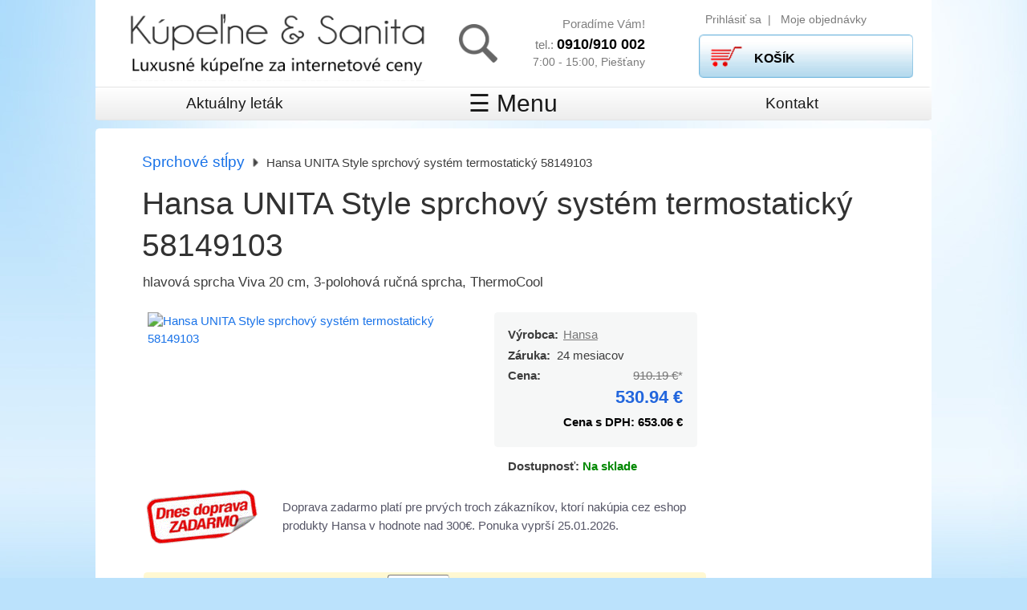

--- FILE ---
content_type: text/html
request_url: https://www.kupelne-sanita.sk/predaj/hansa-unita-style-sprchovy-system-termostaticky-58149103-pid4946/
body_size: 9311
content:
<?xml version="1.0" encoding="UTF-8"?>
<!DOCTYPE html PUBLIC "-//W3C//DTD XHTML 1.0 Transitional//EN"
	"http://www.w3.org/TR/xhtml1/DTD/xhtml1-transitional.dtd">
<html xmlns="http://www.w3.org/1999/xhtml">
<head>
<meta name="google-site-verification" content="xWPpYtzsWmM85s5E9_bM7vUuDDd4Kod9eNpRDCExS2M" />
<meta http-equiv="content-type" content="text/html; charset=UTF-8" />
<title>Hansa UNITA Style sprchový systém termostatický 58149103 za 530.94 EUR | Kúpeľne &amp; Sanita</title>
<meta name="robots" content="index, follow" />
<meta name="description" content="Hansa UNITA Style - hlavová sprcha Viva 20 cm, 3-polohová ručná sprcha, Ther. Expresné doručenie po Slovensku!!!" />
<meta name="keywords" content="" />
<meta name="author" content="(c) EUROSTORES s.r.o." />
<link rel="canonical" href="https://www.kupelne-sanita.sk/predaj/hansa-unita-style-sprchovy-system-termostaticky-58149103-pid4946/" />
<script type="text/javascript" src="https://www.kupelne-sanita.sk/components/com_virtuemart/js/sleight.js"></script>
<link type="text/css" rel="stylesheet" media="screen, projection" href="https://www.kupelne-sanita.sk/components/com_virtuemart/css/shop.css" />
<base href="https://www.kupelne-sanita.sk/" />
	<link rel="shortcut icon" href="https://www.kupelne-sanita.sk/images/favicon.ico" />
	
<style type="text/css">
#wrapper {
	width: 906px;
}
</style>

<link id="css_content" href="https://www.kupelne-sanita.sk/templates/bt_infogate/css/content.css" rel="stylesheet" type="text/css" />
<link id="css_layout" href="https://www.kupelne-sanita.sk/templates/bt_infogate/css/template_n17.css" rel="stylesheet" type="text/css" />

<!--[if IE]>
<style type="text/css">
#pos_header, #pos_top, #pos_footer {
	float: left;
}
</style>
<![endif]-->

<!--[if lt IE 7]>
<link href="https://www.kupelne-sanita.sk/templates/bt_infogate/css/template_css_ie6.css" rel="stylesheet" type="text/css" />
<script type="text/javascript">
var blankImg = 'https://www.kupelne-sanita.sk/templates/bt_infogate/images/blank.gif';
</script>
<style type="text/css">
.pngfix { behavior: url(https://www.kupelne-sanita.sk/templates/bt_infogate/js/iepngfix.htc); }
</style>
<![endif]-->

<script type="text/javascript" src="https://www.kupelne-sanita.sk/templates/bt_infogate/js/fmenu.js"></script>
<script src="https://ajax.googleapis.com/ajax/libs/jquery/3.2.1/jquery.min.js"></script>

<script type="text/javascript">
// <![CDATA[

function addEvent(obj, event, func) { if (obj.addEventListener) obj.addEventListener(event, func, false); else if (obj.attachEvent) obj.attachEvent('on' + event, func); }

document['fm'] = new Fmenu('fm', 14, 1, 44);

function bt_infogate_init()
{
	document['fm'].init('fmenu_tag_50,fmenu_tag_20,fmenu_tag_148');
}

addEvent(window, 'load', bt_infogate_init);

// ]]>


</script>
 
<script>
window.dataLayer = window.dataLayer || []; 
</script>
<!--//******************************** Začiatok Jojo code WAI pre GOOGLE TAG MANAGER ***********************************-->
<!-- Google Tag Manager -->
<script>(function(w,d,s,l,i){w[l]=w[l]||[];w[l].push({'gtm.start':
new Date().getTime(),event:'gtm.js'});var f=d.getElementsByTagName(s)[0],
j=d.createElement(s),dl=l!='dataLayer'?'&l='+l:'';j.async=true;j.src=
'https://www.googletagmanager.com/gtm.js?id='+i+dl;f.parentNode.insertBefore(j,f);
})(window,document,'script','dataLayer','GTM-N8ZXK9G');</script>
<!-- End Google Tag Manager -->






<script>
// Measure a view of product details. This example assumes the detail view occurs on pageload,
// and also tracks a standard pageview of the details page.
dataLayer.push({
'ecommerce': {
'detail': {
'products': [{
'name': 'Hansa UNITA Style sprchový systém termostatický 58149103',  
'id': '4946',
'price': '530.94',
'brand': 'Hansa',
'category': 'Sprchové stĺpy',
'stock': 'no'
}]
}
},
'event': 'detail'
});
</script>
 

<script>
  function kupit_gtm(id,category,name,brand,price,dostupnost,quantity){
    // Measure adding a product to a shopping cart by using an 'add' actionFieldObject
    // and a list of productFieldObjects.
    dataLayer.push({
      'event': 'addToCart',
      'ecommerce': {
      'currencyCode': 'EUR', // real currency code CZK or EUR
      'add': { // 'add' actionFieldObject measures.
      'products': [{ // adding a product to a shopping cart.
        'name': name,
        'id': id,
        'price': price,
        'brand': brand,
        'category': category,
        'quantity': quantity,
        'stock': dostupnost,
      }]
      }
      }
    });
  }

var google_tag_params = { 
  dynx_itemid: ['4946'],
  dynx_pagetype: 'conversionintent',
  dynx_totalvalue: '530.94'
};


        dataLayer.push({ 'event': 'trackrmkt', 'google_tag_params': google_tag_params});
</script>

<!--//******************************** Koniec Jojo code WAI pre GOOGLE TAG MANAGER  ***********************************-->

</head>

<body>
<!-- Google Tag Manager (noscript) -->
<noscript><iframe src="https://www.googletagmanager.com/ns.html?id=GTM-WGPRVT"
height="0" width="0" style="display:none;visibility:hidden"></iframe></noscript>
<!-- End Google Tag Manager (noscript) -->




<div id="wrapper">
	<div id="header">
		<div id="pos_header">
		<div class="moduletable">
			<div>
<table border="0">
	<tbody>
		<tr>
			<td><a href="/"><img src="images/stories/newsflash/kupelne-sanita-logo.png" height="44" width="330" title="kupelne-sanita-logo.png" style="float: left; margin: 10px 20px 0px" alt="kupelne-sanita-logo.png" /></a><a href="/"><img src="images/stories/luxusne-kupelne.png" height="32" width="330" alt="Kupelne Sanita" style="float: left; margin-left: 20px" /></a></td>
			<td>
			<a href="vyhladat" target="_self"><img src="images/stories/search-ico.png" height="42" width="42" style="float: left; margin: 10px" title="Hľadať" alt="Hľadať" /></a>  <br />
			</td>
			<td> </td>
			<td align="right" style="width: 160px">
			<p>
			<span style="--darkreader-inline-color: #988f81; font-size: 10pt; color: #808080">Poradíme Vám!<br />
			</span><span style="--darkreader-inline-color: #9b9285; font-size: 10pt; color: #7a7a7a">
			tel.: </span><span style="--darkreader-inline-color: #9b9285; font-size: 12pt; color: #7a7a7a"><b><span style="--darkreader-inline-color: #e8e6e3; color: #000000">0910/910 002</span></b></span><span style="--darkreader-inline-color: #9b9285; font-size: 10pt; color: #7a7a7a"><b><br />
			</b>
			<span style="font-size: 9pt">7:00 - 15:00, Piešťany</span></span> 
			</p>
			</td>
		</tr>
	</tbody>
</table>
</div>
		</div>
				</div>
		<div id="pos_kosik" >
		<div class="moduletable-style10">
			
<div class="stav">
	<a href="/login-page/" rel="nofollow"> Prihlásiť sa &nbsp;| &nbsp; Moje objednávky</a>      
</div>
<div class="modul_kosik">

              <form action="./index.php" method="post" name="showcart" id="showcart3"> 
 
               <input class="cart_style" type="submit" value="KO&Scaron;&Iacute;K" title="" /> 
               <input type="hidden" name="page" value="shop.cart" /> 
               <input type="hidden" name="func" value="cartupdate" /> 
               <input type="hidden" name="Itemid" value="6" /> 
               <input type="hidden" name="option" value="com_virtuemart" /> 
 
              </form> 
           <div class="cart_text"><br /></div>

</div>

		</div>
				</div>

	<div style="clear:both;"></div>
	</div>

	<div id="page_menu">
				<div style="width:302px" id="fmenu_tag_50" class="fmenu_tag"><a href="https://www.kupelne-sanita.sk/" >Aktuálny leták</a></div>
				<div style="width:302px" id="fmenu_tag_20" class="fmenu_tag"><a href="https://www.kupelne-sanita.sk/predaj/" >☰  Menu</a></div>
				<div style="width:302px" id="fmenu_tag_148" class="fmenu_tag"><a href="https://www.kupelne-sanita.sk/kontakty/" >Kontakt</a></div>
		<div style="clear:both"></div>
	</div>


	<div style="height:8px" class="v_split"></div>

	<div id="page_content">
		<div id="page_main" style="width:906px">
				<div id="pos_mainbody">
	
	<div class="fly">
<div class="pathway"><a href="https://www.kupelne-sanita.sk/predaj/sprchove-kuty/sprchove-sety-baterie/">Sprchové stĺpy</a>&nbsp;&nbsp;<img src="https://www.kupelne-sanita.sk/templates/bt_infogate/images/arrow.png" height="auto" width="auto" border="0" alt="arrow" />&nbsp;&nbsp;Hansa UNITA Style sprchový systém termostatický 58149103</div>
<h1>Hansa UNITA Style sprchový systém termostatický 58149103</h1>

<span style="font-size:1.0em;">
<p>hlavová sprcha Viva 20 cm, 3-polohová ručná sprcha, ThermoCool<br /><span class="prod_red_text"></span></p>
</span>

<table border="0">
	<tbody>
		<tr valign="top">
			<td> 
			
<div class="fly_main">
  <div class="fly_right">
    <div class="fly_product">
      <div class="grey_frame">
        <div class="vyrobca_link"><a href="javascript:void(0)" id="click" onclick="scroll()"><h4>Hansa</h4></a><div class="vyrobca_text"><b>Výrobca:</b></div></div>
		<b>Záruka:&nbsp; </b> 24 mesiacov<br />
        <span style="float: left; font-weight: bold;">Cena: </span>
             <div class="cena_flypage"><span class='cenamocsdph'><strike>910.19 &euro;</strike>*</span><br /><div class="cena_bezdph_browse"><span class="nics">
530.94 &euro;</span>
 </div>
Cena s DPH:&nbsp;653.06 &euro;
      </div>
	  
      </div>
    </div><br />
      <span style="float:left; font-weight:bold; padding: 10px 10px 10px 15px; line-height:1.6em">Dostupnosť:<a title=" Informujte sa na tel.: 0910 910 002 "> <span class='dostupnost_fly'>Na sklade</span></a></span>
  </div>
  
  <div class="fly_left">
    
    <a href="https://www.kupelne-sanita.sk/components/com_virtuemart/shop_image/product/hansa-unita-sprcha.jpg" rel="nofollow" onclick="window.open (this.href, 'child', 'height=755,width=750'); return false" /><img title="Zväčšiť produkt Hansa UNITA Style sprchový systém termostatický 58149103" alt="Hansa UNITA Style sprchový systém termostatický 58149103" class="obrazok_flypage" src="https://www.kupelne-sanita.sk/components/com_virtuemart/shop_image/product/hansa-unita-sprcha.jpg"></a>
  </div>
  <div class="doprava-zadarmo";>
 <img src="templates/bt_infogate/images/modul/doprava-zadarmo-2x.gif" 
   alt="Tovar môžete kombinovat s iným tovarom od tohto výrobcu." 
   title="Nakupujte ešte lacnejšie." 
   width="125px" />
	<div class="doprava-zadarmo-text">
	<p>Doprava zadarmo platí pre prvých troch zákazníkov, ktorí nakúpia cez eshop produkty Hansa v hodnote nad 300€. Ponuka vyprší 25.01.2026.</p>
</div>
</div>
  
</div>

<div class="product_desc">

  <div style="padding: 5px 0 5px 0; color: red; ">
    <div>
    <form action="https://www.kupelne-sanita.sk/index.php" method="post" name="addtocart" id="addtocart"><input type="hidden" name="product_id" value="4946" />

        <p><label for="quantity" style="vertical-align: middle;">Množstvo:</label>
            <input type="text" class="inputbox" size="4" id="quantity" name="quantity" value="1" style="vertical-align: middle;" />&nbsp;
            <input type="submit" onclick="kupit_gtm('4946','Sprchové stĺpy','Hansa UNITA Style sprchový systém termostatický 58149103','Hansa','530.94','no','1')" style="text-align:center;background-position:bottom left;width:90px;height:35px;cursor:pointer;border:none;font-weight:bold;font-family:inherit;background: url('https://www.kupelne-sanita.sk/components/com_virtuemart/shop_image/ps_image/add-to-cart_kupit.gif') no-repeat left center transparent;vertical-align: middle;" value=" Kúpiť" title=" Kúpiť" />
          </p>
      <input type="hidden" name="flypage" value="shop.flypage" />
      <input type="hidden" name="page" value="shop.cart" />
      <input type="hidden" name="manufacturer_id" value="47" />
      <input type="hidden" name="category_id" value="370" />
      <input type="hidden" name="func" value="cartAdd" />
      <input type="hidden" name="option" value="com_virtuemart" />
      <input type="hidden" name="Itemid" value="20" />
      <script>
 
      </script>





      </form>
    </div>
  </div>

  <div class="nadpis_ciara"><h2>Popis Hansa UNITA Style sprchový systém termostatický 58149103</h2>
    
  </div>
    <p>Hansa hlavová sprcha Viva 20 cm, 3-polohová ručná sprcha, ThermoCool</p>
     

      <div class="prod_desc" style="word-wrap: break-word; color: #01af2a;">
   <i></i></div>
        <p><br /><b>Obsah balenia:</b> <br />•   termostatickú batériu s funkciou Thermo Cool<br />•   hlavovú sprchu Viva s priemerom 20 cm<br />•   trojpolohovú ručnú sprchu <br /><br /><b>Parametre:</b> <br />•   s ochranou proti obareniu<br />•   s priamo pripojeným sprchovým systémom<br />•   prietokové množstvo: 12 l/min, merané pri 3 baroch hydraulického tlaku<br />•   odporúčaný minimálny prietok: 7 l/min<br />•    bezpečnostná poistka proti obareniu pri 38°C<br />•    blokavanie teploty pri cca 38°C pre dodatočnú aktiváciu <br />•   rozteč batérie 150 mm </p>

    <div class="prod_desc" style="word-wrap: break-word; color: #006;">
 		
		<br /> <p>Približná hmotnosť:&nbsp;2&nbsp;kg</p>
 		</div>
		<div class="nadpis_ciara"><h2 id="manuf">O výrobcovi Hansa</h2></div>
        <p><div>
<span style="font-family: Verdana,Arial,Helvetica,sans-serif" class="Apple-style-span">Hansa je nemecký výrobca </span><span style="font-family: Verdana,Arial,Helvetica,sans-serif" class="Apple-style-span">kvalitných </span><span style="font-family: Verdana,Arial,Helvetica,sans-serif" class="Apple-style-span">batérii, spŕch a príslušenstva do kúpeľne. Batérie Hansa majú v kartušiach vodnú brzdu, ktorá šetrí spotrebu vody a tým sa zabezpečí návratnosť počiatočnej investície. Značka Hansa ponúka široký výber dizajnu všetkých </span><span style="font-family: Verdana,Arial,Helvetica,sans-serif" class="Apple-style-span">produktov.</span>
</div>
</p>

		 <p>&nbsp;</p>
     <p>Viac informácií o výrobku <strong>Hansa UNITA Style 58149103</strong> vám poskytne náš obchodník pre značku Hansa na tel.č.: <b>+421 910 910 002</b></p>
	  <p>&nbsp;</p>
   <div class="navi"><br />Ďalšie produkty nájdete v kategóriach:<br /><span style="font-size:0.95em">
        <a href="https://www.kupelne-sanita.sk/predaj/sprchove-kuty/sprchove-sety-baterie/">Sprchové stĺpy</a>&nbsp;&nbsp;<img src="https://www.kupelne-sanita.sk/templates/bt_infogate/images/arrow.png" height="auto" width="auto" border="0" alt="arrow" />&nbsp;&nbsp;Hansa UNITA Style sprchový systém termostatický 58149103</span></div>
        
  
      <div style="text-align: center; font-size:12px; color: red"><div>
    <form action="https://www.kupelne-sanita.sk/index.php" method="post" name="addtocart" id="addtocart"><input type="hidden" name="product_id" value="4946" />

        <p><label for="quantity" style="vertical-align: middle;">Množstvo:</label>
            <input type="text" class="inputbox" size="4" id="quantity" name="quantity" value="1" style="vertical-align: middle;" />&nbsp;
            <input type="submit" onclick="kupit_gtm('4946','Sprchové stĺpy','Hansa UNITA Style sprchový systém termostatický 58149103','Hansa','530.94','no','1')" style="text-align:center;background-position:bottom left;width:90px;height:35px;cursor:pointer;border:none;font-weight:bold;font-family:inherit;background: url('https://www.kupelne-sanita.sk/components/com_virtuemart/shop_image/ps_image/add-to-cart_kupit.gif') no-repeat left center transparent;vertical-align: middle;" value=" Kúpiť" title=" Kúpiť" />
          </p>
      <input type="hidden" name="flypage" value="shop.flypage" />
      <input type="hidden" name="page" value="shop.cart" />
      <input type="hidden" name="manufacturer_id" value="47" />
      <input type="hidden" name="category_id" value="370" />
      <input type="hidden" name="func" value="cartAdd" />
      <input type="hidden" name="option" value="com_virtuemart" />
      <input type="hidden" name="Itemid" value="20" />
      <script>
 
      </script>





      </form>
    </div></div>
 </div>

</td>
			<td>
  <div class="fly_featured">
    
  </div>
</td>
		</tr>
	</tbody>
</table>


</div>

<script>
    var onclick = document.getElementById("click");

    onclick.onclick = function(){
        document.getElementById('manuf').scrollIntoView();
    } 
</script>				</div>
				<div style="height:8px" class="v_split"></div>
			<div id="zone3" class="zone_var">
				<div style="width:906px;float:left;overflow:hidden;">
					<div id="zone3a" class="zone3col">
		<div class="moduletable">
					<div class="moduletable">
							<big>
					Spýtajte sa na produkt				</big>
				<a name="otazka_predajcovi"></a><div class="rsform"><div class="rsform-moj-styl">Sp&yacute;tajte sa na produkt&nbsp; <b>Hansa UNITA Style sprchový systém termostatický 58149103</b><br></div><script type="text/javascript" src="https://www.kupelne-sanita.sk/components/com_rsform/controller/functions.js" defer="defer"></script><link href="https://www.kupelne-sanita.sk/components/com_rsform/front.css" rel="stylesheet" type="text/css"/>

<script language = 'Javascript' type='text/javascript'>


function ValidateForm(){
var cisloRegex = /^[0-9]*$/;

if(!document.getElementById('overenie').value.match(cisloRegex)) {alert('Zadajte číslicu! Nie slovo.'); return false;}  

if(document.getElementById('overenie').value < 6 || document.getElementById('overenie').value > 6) {
   alert('Do kolonky vpíšte číslo: Šesť'); return false}
 }
 
</script>

<form method="post" id="userForm" enctype="multipart/form-data" action=""><div style="font-size:0" class="componentheading">Spýtajte sa na produkt</div>
<div style="margin: 10px 20px 5px 20px; padding:5px 0px 20px 40px; border: solid 1px #ccc;">
	<div style="color:#3d3d3d !important; font-size:1.2em !important; padding-top:15px; font-weight:bold;">Telefón</div>
	<div class="form_popis">(nepovinné) Zadajte v prípade, ak si želáte, aby sme Vás telefonicky kontaktovali.</div>
	<input type="text" value="" size="20"  name="form[telefon]" id="telefon" />
	<span id="component14" class="formNoError"></span>
<br /> 	<div style="color:#444 !important; font-size:1.2em !important; padding-top:15px; font-weight:bold;">E-mail (*)</div>
	<div class="form_popis">E-mail, na ktorý si želáte zaslať odpoveď</div>
	<input type="text" value="" size="35"  name="form[email]" id="email" />
	<span id="component15" class="formNoError">Uveďte správny e-mail</span>
<br /> 	<div style="color:#444 !important; font-size:1.2em !important; padding-top:15px; font-weight:bold;">Otázka</div>
	<div class="form_popis"></div>
	<textarea cols="70" rows="5" name="form[otazka]" id="otazka" ></textarea>
	<span id="component16" class="formNoError">Uveďte prosím otázku predajcovi</span>


	<input type="hidden" name="form[produkt]" id="produkt" value=""  />
	<span id="component19" class="formNoError"></span>


	<input type="hidden" name="form[sku]" id="sku" value=""  />
	<span id="component20" class="formNoError"></span>
<br /> 	<div style="color:#444 !important; font-size:1.2em !important; padding-top:15px; font-weight:bold;">Ochrana proti spamu (*)</div>
	<div class="form_popis">Sem napíšte číslo <b>šesť</b></div>
	<input type="text" value="" size="20" maxlength="3" name="form[Antispam]" id="Antispam" />
	<span id="component55" class="formNoError">Zadajte číslo.</span>
<br /> 	<div style="color:#444 !important; font-size:1.2em !important; padding-top:15px; font-weight:bold;"></div>
	<div class="form_popis"></div>
	<input type="submit" value="Odoslať" name="form[odoslat]" id="odoslat" onClick="return ValidateForm(); return false;" />
	<span id="component17" class="formNoError"></span>
<br /> </div>
<input type="hidden" name="form[formId]" value="2"/><input type="hidden" name="form[produkt]" id="produkt" value=""/><input type="hidden" name="form[produkt]" id="produkt" value="Hansa UNITA Style sprchový systém termostatický 58149103"/><input type="hidden" name="form[sku]" id="sku" value="58149103"/></form></div>		</div>
				</div>
							</div>
				</div>
				<div style="clear:both;height:1px;overflow:hidden;">&nbsp;</div>
			</div>
			<div style="height:8px" class="v_split"></div>
			<div id="zone4" class="zone_var">
				<div style="width:906px;float:left;overflow:hidden;">
					<div id="zone4a" class="zone4col">
		<div class="moduletable">
					<div class="moduletable">
							<big>
					Zákazníci naposledy zakúpili				</big>
				<div id="fpxm6975408bdfd2e"><table border="0" cellpadding="0" cellspacing="0" width="100%"><tr class="sectiontableentry1"><td width="33%" align="center" valign="middle" ><A href="https://www.kupelne-sanita.sk/predaj/aquatek-sprchovy-stlp-s-termostatickou-bateriou-cierna-matna-pid94632/">
<img src="https://www.kupelne-sanita.sk/components/com_virtuemart/show_image_in_imgtag.php?filename=32ff0aceda245cc4ebbcd40ebc715cfa.jpg&amp;newxsize=195&amp;newysize=195&amp;fileout=">
</A>
<BR>
Aquatek sprchový stĺp s termostatickou batériou čierna matná
<BR>
<div class="cena_bezdph_browse"><span class="nics">
236.25 &euro;</span>
 </div>
Cena s DPH:&nbsp;290.59 &euro;</td><td width="33%" align="center" valign="middle" ><A href="https://www.kupelne-sanita.sk/predaj/aquatek-hranaty-sprchovy-stlp-s-termostatickou-bateriou-cierna-matna-pid94630/">
<img src="https://www.kupelne-sanita.sk/components/com_virtuemart/show_image_in_imgtag.php?filename=e31c6530eb6f439d10e893e1391e386a.jpg&amp;newxsize=195&amp;newysize=195&amp;fileout=">
</A>
<BR>
Aquatek hranatý sprchový stĺp s termostatickou batériou čierna matná
<BR>
<div class="cena_bezdph_browse"><span class="nics">
263.67 &euro;</span>
 </div>
Cena s DPH:&nbsp;324.31 &euro;</td><td width="33%" align="center" valign="middle" ><A href="https://www.kupelne-sanita.sk/predaj/kielle-arkas-i-podomietkovy-sprchovy-set-s-bateriou-cierny-pid94611/">
<img src="https://www.kupelne-sanita.sk/components/com_virtuemart/show_image_in_imgtag.php?filename=9361aa4a2135394262a2fe743458d35b.jpg&amp;newxsize=195&amp;newysize=195&amp;fileout=">
</A>
<BR>
Kielle ARKAS I podomietkový sprchový set s batériou čierny
<BR>
<div class="cena_bezdph_browse"><span class="nics">
201.74 &euro;</span>
 </div>
Cena s DPH:&nbsp;248.14 &euro;</td></tr><tr class="sectiontableentry2"><td width="33%" align="center" valign="middle" ><A href="https://www.kupelne-sanita.sk/predaj/kielle-arkas-i-podomietkovy-sprchovy-set-s-bateriou-chrom-pid94610/">
<img src="https://www.kupelne-sanita.sk/components/com_virtuemart/show_image_in_imgtag.php?filename=0ce02d901a6f2964390c4fcca558e950.jpg&amp;newxsize=195&amp;newysize=195&amp;fileout=">
</A>
<BR>
Kielle ARKAS I podomietkový sprchový set s batériou chróm
<BR>
<div class="cena_bezdph_browse"><span class="nics">
181.08 &euro;</span>
 </div>
Cena s DPH:&nbsp;222.73 &euro;</td><td width="33%" align="center" valign="middle" ><A href="https://www.kupelne-sanita.sk/predaj/kielle-oudee-podomietkovy-sprchovy-set-s-bateriou-cierny-pid94609/">
<img src="https://www.kupelne-sanita.sk/components/com_virtuemart/show_image_in_imgtag.php?filename=04bcfbc6b8051c94628b1ac3fba64693.jpg&amp;newxsize=195&amp;newysize=195&amp;fileout=">
</A>
<BR>
Kielle OUDEE podomietkový sprchový set s batériou čierny
<BR>
<div class="cena_bezdph_browse"><span class="nics">
182.91 &euro;</span>
 </div>
Cena s DPH:&nbsp;224.98 &euro;</td><td width="33%" align="center" valign="middle" ><A href="https://www.kupelne-sanita.sk/predaj/kielle-oudee-podomietkovy-sprchovy-set-s-bateriou-chrom-pid94608/">
<img src="https://www.kupelne-sanita.sk/components/com_virtuemart/show_image_in_imgtag.php?filename=15610aea13cc5c7cdaa5a931a107d9ef.jpg&amp;newxsize=195&amp;newysize=195&amp;fileout=">
</A>
<BR>
Kielle OUDEE podomietkový sprchový set s batériou chróm
<BR>
<div class="cena_bezdph_browse"><span class="nics">
159.83 &euro;</span>
 </div>
Cena s DPH:&nbsp;196.59 &euro;</td></tr><tr class="sectiontableentry1"><td width="33%" align="center" valign="middle" ><A href="https://www.kupelne-sanita.sk/predaj/kielle-vega-podomietkovy-sprchovy-set-s-bateriou-cierny-pid94607/">
<img src="https://www.kupelne-sanita.sk/components/com_virtuemart/show_image_in_imgtag.php?filename=12369143420aa64fb3509a35e231b712.jpg&amp;newxsize=195&amp;newysize=195&amp;fileout=">
</A>
<BR>
Kielle VEGA podomietkový sprchový set s batériou čierny
<BR>
<div class="cena_bezdph_browse"><span class="nics">
183.58 &euro;</span>
 </div>
Cena s DPH:&nbsp;225.80 &euro;</td><td width="33%" align="center" valign="middle" ><A href="https://www.kupelne-sanita.sk/predaj/kielle-vega-podomietkovy-sprchovy-set-s-bateriou-chrom-pid94606/">
<img src="https://www.kupelne-sanita.sk/components/com_virtuemart/show_image_in_imgtag.php?filename=4303fc61dfd322c9828e2ac9d294901c.jpg&amp;newxsize=195&amp;newysize=195&amp;fileout=">
</A>
<BR>
Kielle VEGA podomietkový sprchový set s batériou chróm
<BR>
<div class="cena_bezdph_browse"><span class="nics">
169.08 &euro;</span>
 </div>
Cena s DPH:&nbsp;207.97 &euro;</td><td width="33%" align="center" valign="middle" ><A href="https://www.kupelne-sanita.sk/predaj/kielle-vega-sprchovy-set-s-termostatickou-bateriou-cierna-matna-pid94590/">
<img src="https://www.kupelne-sanita.sk/components/com_virtuemart/show_image_in_imgtag.php?filename=373502678770a46d35da9c5ac29dc940.jpg&amp;newxsize=195&amp;newysize=195&amp;fileout=">
</A>
<BR>
Kielle VEGA sprchový set s termostatickou batériou čierna matná
<BR>
<div class="cena_bezdph_browse"><span class="nics">
269.47 &euro;</span>
 </div>
Cena s DPH:&nbsp;331.45 &euro;</td></tr><tr class="sectiontableentry2"><td width="33%" align="center" valign="middle" ><A href="https://www.kupelne-sanita.sk/predaj/solaris-cierno-chromovy-sprchovy-set-s-termostatickou-bateriou-pid94571/">
<img src="https://www.kupelne-sanita.sk/components/com_virtuemart/show_image_in_imgtag.php?filename=535242c9c0021955f0a110de0a1f4f29.jpg&amp;newxsize=195&amp;newysize=195&amp;fileout=">
</A>
<BR>
SOLARIS čierno-chrómový sprchový set s termostatickou batériou
<BR>
<div class="cena_bezdph_browse"><span class="nics">
312.96 &euro;</span>
 </div>
Cena s DPH:&nbsp;384.94 &euro;</td></tr></table></div>		</div>
				</div>
				<div class="moduletable">
					<div class="moduletable">
			        
        
        <div class='moduletable-style10suvisiace'><h3>Súvisiace kategórie</h3>
		<div class='suvisiace-medzera0'>&nbsp;</div>
      <div class="suvisiace"><a href='https://www.kupelne-sanita.sk/predaj/sprchove-kuty/hydro-masazne-sprchove-panele/'><big>Sprchové panely</big><img style='-webkit-transform:scale(1.1); transform:scale(1.1);
  							margin-left:-8px;max-height: 200px;' src='../components/com_virtuemart/shop_image/category/4faf7bb74be4af4328296a2cd572e744.jpg' /><div class='cena-suvisiaceho'>Od 332 €</div><div class="suvisiace-medzera">&nbsp;</div></a></div><div class="suvisiace"><a href='https://www.kupelne-sanita.sk/predaj/sprchove-kuty/obdlznikove-sprchove-kuty/'><big>Obdĺžnikové sprchové kúty</big><img style='-webkit-transform:scale(1.1); transform:scale(1.1);
  							margin-left:-8px;max-height: 200px;' src='../components/com_virtuemart/shop_image/category/5a3d3aab7ad484f081d47fb0527db0cb.jpg' /><div class='cena-suvisiaceho'>Od 267 €</div><div class="suvisiace-medzera">&nbsp;</div></a></div><div class="suvisiace"><a href='https://www.kupelne-sanita.sk/predaj/sprchove-kuty/sprchove-sety-baterie/sprchove-sety/'><big>Sprchové stĺpy bez batérie</big><img style='-webkit-transform:scale(1.1); transform:scale(1.1);
  							margin-left:-8px;max-height: 200px;' src='../components/com_virtuemart/shop_image/category/d8eb1201d520242b0445f36150a081bd.jpg' /><div class='cena-suvisiaceho'>Od 44 €</div><div class="suvisiace-medzera">&nbsp;</div></a></div><div class="suvisiace"><a href='https://www.kupelne-sanita.sk/predaj/sprchove-kuty/sprchove-sety-baterie/'><big>Sprchové stĺpy</big><img style='-webkit-transform:scale(1.1); transform:scale(1.1);
  							margin-left:-8px;max-height: 200px;' src='../components/com_virtuemart/shop_image/category/96dddbe526d71f705904a6ab09a456ce.jpg' /><div class='cena-suvisiaceho'>Od 297 €</div><div class="suvisiace-medzera">&nbsp;</div></a></div></table></div>
      		</div>
				</div>
				<div class="moduletable">
			<img src='https://www.kupelne-sanita.sk/components/com_joomlawatch/img.php?rand=42444' border='0' alt='JoomlaWatch Stats 1.2.9 by Matej Koval' title='JoomlaWatch Stats 1.2.9'/>		</div>
				<div class="moduletable">
			<script type="text/javascript">
(function() {
livechatooCmd = function() { livechatoo.embed.init({account : 'eu2', page: '', lang : 'sk', side : 'left', mobile : false }) };
var l = document.createElement('script'); l.type = 'text/javascript'; l.async = !0;
l.src="http" + (document.location.protocol == 'https:' ? 's' : '') + '://app.livechatoo.com/js/web.min.js'; 
var s = document.getElementsByTagName('script')[0]; s.parentNode.insertBefore(l, s);
})();
</script>

		</div>
				<div class="moduletable">
			<script type="text/javascript">
//<![CDATA[
var _hwq = _hwq || [];
_hwq.push(['setKey', 'B154BE24C751F50D6319047074106050']);_hwq.push(['setTopPos', '60']);_hwq.push(['showWidget', '21']);(function() {
var ho = document.createElement('script'); ho.type = 'text/javascript'; ho.async = true;
ho.src="https://sk.im9.cz/direct/i/gjs.php?n=wdgt&sak=B154BE24C751F50D6319047074106050";
var s = document.getElementsByTagName('script')[0]; s.parentNode.insertBefore(ho, s);
})();
//]]>
</script>
		</div>
							</div>
				</div>
				<div style="clear:both;height:1px;overflow:hidden;">&nbsp;</div>
			</div>
			<div style="height:8px" class="v_split"></div>
		</div>
		<div style="clear:both"></div>
	</div>

	<div style="height:8px" class="v_split"></div>

</div>

<div id="fmenu_panel_50" class="fmenu_panel">
<div class="fmenu_panel_vgap">&nbsp;</div>
	<div class="fmenu_panel_left">&nbsp;</div>
	<div id="fmenu_col_54" class="fmenu_col">
		<ul id="fmenu_ulwrap_54">
			<li id="fmenu_li_54"><a href="https://www.kupelne-sanita.sk/bc/uzitocne-informacie-eshop-kupelna-sanita/" >ⓘ Všetko o nákupe</a>			<ul id="fmenu_ul_54">			<li id="fmenu_li_68"><a href="https://www.kupelne-sanita.sk/kupelna-sanita-obchodne-podmienky/" >Obchodné podmienky</a>			<ul id="fmenu_ul_68">
			<li id="fmenu_li_51"><a href="https://www.kupelne-sanita.sk/doprava/" >Doprava</a></li>
			<li id="fmenu_li_70"><a href="https://www.kupelne-sanita.sk/najnizsia-cena-kupelne/" >Spôsoby platby</a></li>
			<li id="fmenu_li_147"><a href="https://www.kupelne-sanita.sk/vyhladat/" >Hľadať</a></li>
			<li id="fmenu_li_130"><a href="https://www.kupelne-sanita.sk/kupelna-na-splatky-kotol-na-splatky/" >Predaj na splátky</a></li>
</ul>
</li>
</ul>
</li>
		</ul>
	</div>
	<div id="fmenu_splitter_1" class="fmenu_panel_splitter"></div>
	<div id="fmenu_col_149" class="fmenu_col">
		<ul id="fmenu_ulwrap_149">
			<li id="fmenu_li_149"><a href="https://www.kupelne-sanita.sk/predaj/vypredaj/" >% Zľavy %</a>			<ul id="fmenu_ul_149">			<li id="fmenu_li_151"><a href="https://www.kupelne-sanita.sk/luxusne%11sprchove%11kuty/" >Luxusné sprchové kúty</a></li>
			<li id="fmenu_li_155"><a href="https://www.kupelne-sanita.sk/eliz-solarne-ohrievace-vody/" >Solárne ohrievače vody</a></li>
			<li id="fmenu_li_156"><a href="https://www.kupelne-sanita.sk/sprchove%11dvere%11na%11mieru/" >Sprchové dvere na mieru</a></li>
			<li id="fmenu_li_157"><a href="https://www.kupelne-sanita.sk/dizajnove-betonove-umyvadla/" >Betónové umývadlá</a></li>
			<li id="fmenu_li_158"><a href="https://www.kupelne-sanita.sk/dvojumyvadlo%11so%11skrinkou/" >Dvojumývadlá</a></li>
</ul>
</li>
		</ul>
	</div>
	<div class="fmenu_panel_right">&nbsp;</div>
	<div style="clear:both"></div>
<div class="fmenu_panel_vgap">&nbsp;</div>
</div>
<script type="text/javascript">
	if (!document["fmenu_panels"]) document["fmenu_panels"] = new Array();
	document["fmenu_panels"]["fmenu_panel_50"] = {columns: ["fmenu_col_54", "fmenu_col_149"], splitters: ["fmenu_splitter_1"]};
</script>

</body>
<!--//******************************** Začiatok Jojo code WAI pre GOOGLE TAG MANAGER ***********************************-->

      
<script>
function analytics_click(name,id,price){
dataLayer.push({
'event': 'productClick',
'ecommerce': {
'click': {
'actionField': {'list': 'Search Results'},  
'products': [{
'name': name,  
'id': id,
'price': price,
'brand': price,
'category': price,
'variant': price,
'position': price,
'stock': 'yes'
}]
}
}
})}; 

function kupit_gtm(id,category,name,vyrobca,cena,dostupnost,quantity){
// Measure adding a product to a shopping cart by using an 'add' actionFieldObject
// and a list of productFieldObjects.
dataLayer.push({
'event': 'addToCart',
'ecommerce': {
'add': { // 'add' actionFieldObject measures.
'products': [{ // adding a product to a shopping cart.
'name': name, // Parametr jméno nebo ID (SKU) jevyžadován
'id': id,
'price': cena,
'brand': vyrobca,
'category': category,
'quantity': quantity,
'stock': dostupnost
}]
}
}
});
}

function analytics_click_zoznam(id,id,vyrobca,category,dostupnost){
dataLayer.push({
'event': 'productClick',
'ecommerce': {
'click': {
'actionField': {'list': 'Search Results'},  
'products': [{
'name': name,  
'id': id,
'price': '',
'brand': vyrobca,
'category': category, 
'stock': dostupnost
}]
}
}
})};
</script> 


<script> 



 
$(document).ready(function(){

   
          var ids = 0;
          var id = 0; 
      


	$( ".gtm_item" ).each(function() {
		id++;
		$(this).attr("id","gtm_id_"+id);
		var nazov = "gtm_id_"+id;
 		window["analytics_div_" + id] = 0; 		
	});

	$(window).scroll(function () {
		var ids= 0;
		$( ".gtm_item" ).each(function() {
        ids++;
				var target = $("#gtm_id_"+ids).offset().top;

				if (window["analytics_div_" + ids] == 0){
	        if ($(window).scrollTop() >= target) {
	          gtm_send(ids);
	          window["analytics_div_" + ids]=1;
	      	}	
				}
		});
	}); 


function gtm_send(ids){ 

var name = $( "#gtm_id_"+ids ).data( "name");
var id = $( "#gtm_id_"+ids ).data( "id");
var price = $( "#gtm_id_"+ids ).data( "price");
var brand = $( "#gtm_id_"+ids ).data( "brand");
var category = $( "#gtm_id_"+ids ).data( "category");
var variant = $( "#gtm_id_"+ids ).data( "variant");
var list = $( "#gtm_id_"+ids ).data( "list");
var position = $( "#gtm_id_"+ids ).data( "position");
var stock = $( "#gtm_id_"+ids ).data( "stock");  

  // Measures product impressions and also tracks a standard
// pageview for the tag configuration.
// Product impressions are sent by pushing an impressions object
// containing one or more impressionFieldObjects.

dataLayer.push({'userloginid': '".$id_uzivatel."'}); 


dataLayer.push({
'ecommerce': {
'impressions': [
  {
  'name': name, // Parametr jméno nebo ID (SKU) jevyžadován
  'id': id, // ID == SKU
  'price': price,
  'brand':  brand,
  'category': category,
  'position': position,
  'stock': stock // is the product available on stock? 'yes', 'no'
  }
]
},
'event': 'impressions'
});
} 
})
</script>


<!--//******************************** KONIEC Jojo code WAI pre GOOGLE TAG MANAGER ***********************************-->

</html>
<!-- 1769291916 -->

--- FILE ---
content_type: text/css
request_url: https://www.kupelne-sanita.sk/templates/bt_infogate/css/content.css
body_size: 3068
content:
/**
 * Content CSS for the BonusThemes.com Infogate Template
 *
 * @package bt_infogate
 * @version 1.0.0.20070801
 * @copyright BonusThemes.com 2007
 * @link http://www.bonusthemes.com/goto/bt_infogate
 */

body {
	font-size: 13px;
	background-image:url('../images/modul/bg-blue.jpg');
/*	background-image:url('../images/modul/crea-bbackground.jpg');*/
	background-color:#bbe2fc;
	background-repeat:repeat-x;
	background-position:top left;
	  background-attachment:fixed;
    margin:0;
	
}
body * {
	font-size: 1em;
	line-height: 1.5em;
	border-radius: 4px;
}

ol {
    font-size: 1.05em;
	margin-left: 20px;
}


/* @group JOOMLA DEFAULT STYLES */

p {
  padding-left: 1px;
  font-size: 1.15em;
  line-height: 1.55em;
  color:#3D3D3D;
}

a:link, a:visited {
	color: #1A73E8;
	text-decoration: none;
}

a:hover {
	text-decoration: none;
}

p a:visited {
color: #ca0002;
	text-decoration: none;
}

ul {
	margin: 0px;
	margin-left: 1rem;
	padding: 0px;
	line-height: 1.5em;
	list-style-type: circle;
}


ul a:link, ul a:visited {
	color: #093FFD;
    list-style-position: inside;
}

ul a:hover {
	text-decoration: underline;
}

table {
	text-align: left;
}

td {
	font-size: 1em;
}

.contentheading {


}

.contentheading a:link, .contentheading a:visited {

/* ------------------- Pridane ---------------------- */

	font-size: 1.4em;
	text-decoration: none;
	margin-top: 10px;
	margin-bottom: 0px; 
	font-weight:bold;
/*	color: #ca0002;*/
	padding-left: 0px;
/*	background:url('../images/modul/bgs.gif') 0 0 no-repeat; */
}

.contentheading a:hover {
}

.blog table .contentpaneopen {
        margin: 20px 10px -10px 12px;
        width:96%;
 /*       border-right: 1px solid #DADADA;*/
}

.article_seperator {
        float:left;
        width: auto;
        height: 5px;
}

.contentpaneopen {
	width: 100%;
	text-align: left;
	padding: 0 25px;
}

.contentpaneopenDUSAN {
  padding: 10px 25px;
}
/* --- koniec Pridan --- */


.modifydate {
	font-size: 0.9em;
	color: #888888;
	padding-top: 15px;
}

.small {
	font-size: 0.9em;
	color: #a4675d;
}

.createdate {
	font-size: 0.9em;
	color: gray;
}

a.readon {
	margin-top: 20px;
	color: #4444FF;
	/*background: url(../images/readon.gif) 0 0 no-repeat;*/
}

a.readon:hover {
	text-decoration: none;
}

td.buttonheading {
	width: 12px;
}

.sectiontableheader {
  background-color: #eee;
  background-repeat: repeat;
  border-bottom: solid 1px #cdddee;
  padding: 10px 15px 10px;
  color: #222;
  font-weight: bold;
  font-size: 1.15em;
}

.sectiontableentry1 {
	background-color: #f5faff;
	height: 20px;
}

.sectiontableentry2 {
	background-color: #dde6f1;
	height: 20px;
}

.sectiontableentry1 td,.sectiontableentry2 td {
  padding: 10px 5px;
}

td.sectiontableentry1,td.sectiontableentry2 {
	padding: 5px;
}

.mosimage {
	margin: 15px 15px 15px 0!important;
	margin: 15px 10px 15px 0;
	padding: 0;
}

.mosimage img {
	margin: 0 6px 0 0!important;
	margin: 0 0 0 -6px;
	border: 1px solid #ccc;
	padding: 2px;
}

.mosimage_caption {
	margin-top: 3px;
	color: #a4675d;
	font-size: 10px;
}

.componentheading {
	font-size: 1.6em;
	font-weight: bold;
	text-align: center;
	margin: 20px 0 -5px;
}
.componentheading_wrapperclass{
	font-size: 1.6em;
	font-weight: bold;
	color: #333;
	text-align: left;
	margin-bottom: 5px;
}

table.contenttoc {
	margin: 0 0 30px 30px;
	padding: 0;
	width: 200px;
}

table.contenttoc th {
	padding: 5px;
	font-size: 1em;
	background-color: #e8e8e8;
	border-bottom: solid 1px #999999;
	color: #808080;
	text-indent: 5px;
}

table.contenttoc td a:link, table.contenttoc td a:visited {
	display: block;
	width: auto;
}

table.contenttoc td a:hover {
	background: #f1f1f1;
	color: #000;
	text-decoration: none;
	display: block;
	width: auto;
}

table.contenttoc td {
	text-align: center;
	background: #FCFCFC;
	border-left: solid 1px #ddd;
	border-right: solid 1px #ddd;
	border-bottom: solid 1px #ddd;
}

table.contentpaneopen tbody tr td h1{
font-size: 36px;
}
table.contentpaneopen tbody tr td h2{

}
table.contentpaneopen tbody tr td h3{
font-size: 1.15em;
}

.toclink {
	font-size: 1em;
	padding: 5px;
}

table.contentpane {
	width: 100%;
	margin-bottom: 30px;
}

.highlight {
	background-color: #00f;
}

.contentpane {
	width: auto;
}

form {
	margin: 0;
	padding: 0;
}

table.poll {
	padding: 0;
	width: 100%;
	border-collapse: collapse;
}

table.poll td {
	font-size: 1em;
}

table.pollstableborder {
	padding: 0;
	width: 100%;
	border: none;
	text-align: left;
}

table.pollstableborder img {
	vertical-align: baseline;
}

table.pollstableborder td {
	padding: 2px!important;
}

fieldset {
    background: #fff;
    border: 1px solid #d5d5d5;
    padding: 8px;
}

table.searchintro {
	margin: 20px 0 10px 0;
}

.pagenav {
	padding: 4px;
	font-size: 1.4em;

}

a.pagenav,
.pagenav_prev a,
.pagenav_next a,
.pagenavbar a {
	padding: 5px 10px;
	border-top: 1px solid #E1E1E1;
	border-left: 1px solid #E1E1E1;
	border-bottom: 1px solid #BABDB6;
	border-right: 1px solid #BABDB6;
	text-decoration: none;
	font-size: 1.3em;
	background: white;
	color: #cf0004;
	height: 100%;
	font-weight: bold;
}

a.pagenav:hover, a.pagenav:active,
.pagenav_prev a:hover, .pagenav_prev a:active,
.pagenav_next a:hover, .pagenav_next a:active,
.pagenavbar a:hover, .pagenavbar a:active {
	padding: 5px 10px;
	border-top: 1px solid #BABDB6;
	border-right: 1px solid #E1E1E1;
	border-bottom: 1px solid #E1E1E1;
	border-left: 1px solid #BABDB6;
	text-decoration: none;
	color: #FFF;
	background: #4f5760;
}

th.pagenav_prev a,
th.pagenav_next a {
	color: #999;
	font-weight: normal;
}

th.pagenav_prev a:hover,
th.pagenav_next a:hover {
	color: #000;
	font-weight: normal;
}

.pagenavbar {
	padding-left: 14px;
}

.pagenavcounter {
	padding: 10px 0 0 0;
	color: #a4675d;
}

.blog table {
/*	padding: 0 0px;*/
}

.blog_more ul a {
	font-size:1.05em;
	line-height:2.1em;
}	
.blog_more ul {	list-style: none; }	

.blog_more {
	margin-top: 0px;
	margin-bottom: 30px;
	margin-left: 0px;
	font-size:125%;
	text-align: center;
}

.back_button {
    width: 104%;
    font-size: 1.2em;
    text-align: left;
    color: #D71818;
    padding: 50px;
    margin: -20px;
    float: left;
    background: white;
}

hr {
	border: none 0;
	border-top: 1px solid #959595;
	height: 1px;
	clear: both;
    visibility: hidden;
}

.adminform textarea {
	width: 600px !important;
}

.adminform textarea.inputbox {
	width: 600px !important;
}

span.pathway {
	display: block;
	font-weight: bold;
	font-size: 0.9em;
}

span.pathway img {
	margin: 0px 5px 2px 5px;
}

/* @end */

/* @group typography */

h1 {
	font-size: 2.6em;
	padding-top: 5px;
	padding-bottom: 5px;
	font-weight: normal;
    font-family: Tahoma, sans-serif;
	color: #323232;
	line-height:1.35em;
}
h1 a { color: #323232 !important; }

h2 {
    padding-top: 15px;
    padding-bottom: 8px;
    font-size: 1.75em;
    font-family: "HelveticaNeue-Light", "Helvetica Neue Light", "Helvetica Neue", Helvetica, Tahoma, sans-serif, Arial;
    font-weight: normal;
    color: #232323;
}
h2 a:link { color: #232323; }

h3 {
	margin: 0px 0 0.9em;
	font-size: 1.25em;
	line-height: 1.875em;
	font-weight:bold;
	color: #232323;
}

big {
	font-size: 1.1em;
	font-weight:bold;
	text-align: center;
	display: block;
	line-height:1.4em;
	}


h4 {
	font-size: 1.05em;
	font-weight: bold;
	color: #3892c1;
    padding: 7px;
	}

h5 {
	font-size: 1em;
	padding-top: 2px;
	line-height: 200%;
	}

h6 {
	font-size: 1em;
	font-weight: normal;
	padding-top: 2px;
	line-height: 200%;
	}


.alert,
.info,
.download,
.note {
	display: block;
	padding: 10px 10px 10px 50px;
  margin: 5px 0 15px 0;
}

.alert {
	color: #c00;
	border-top: 3px solid #fe7b7a;
	border-bottom: 1px solid #fe7b7a;
	background: #ffcccc url(../images/status-alert.png) 10px 50% no-repeat;
}

.info {
	color: #0055BB;
	border-top: 3px solid #629de3;
	border-bottom: 1px solid #629de3;
	background: #CDDFF6 url(../images/status-info.png) 10px 50% no-repeat;
}

.note {
	color: #B79000;
	border-top: 3px solid #fde179;
	border-bottom: 1px solid #fde179;
	background: #fff5cc url(../images/status-note.png) 10px 50% no-repeat;
}

.download {
	color: #57861A;
	border-top: 3px solid #c2df88;
	border-bottom: 1px solid #c2df88;
	background: #e8f4d2 url(../images/status-download.png) 10px 50% no-repeat;
}

blockquote {
/*	background: #f9f9f9 url(../images/blockquote.png) 0 0 no-repeat;
	font-style: italic;
*/
	color: #333;
	font-size: 1.05em;
	line-height: 1.65em;
	padding: 0;
	margin: 0;
	padding-left: 19px;
}

pre {
	background: #f6f6f6;
	border-top: 3px solid #ddd;
	border-bottom: 1px solid #ddd;
}

ul.check1 li,
li.check1 {
	background: url(../images/bullet-1.png) 0 0 no-repeat;
	font-size:1.1em;
}

ul.check2 li,
li.check2 {
	background: url(../images/bullet-3.png) 0 0 no-repeat;
}

ul.arrow1 li,
li.arrow1 {
	background: url(../images/bullet-2.png) 0 0 no-repeat;
}

ul.arrow2 li,
li.arrow2 {
	background: url(../images/bullet-4.png) 0 0 no-repeat;
}

ul.arrow3 li,
li.arrow3 {
	background: url(../images/bullet-5.png) 0 0 no-repeat;
}

ul.star li,
li.star {
	background: url(../images/bullet-6.png) 0 0 no-repeat;
}

ul.circle li,
li.circle {
	background: url(../images/bullet-7.png) 0 0 no-repeat;
}


#page_main ul {
padding: 0px;
padding-top: 5px;
margin-left: 5px;
}

#pos_mainbody tr td ul {
padding-left: 20px;
}


#page_main ul.check1,
#page_main ul.check2,
#page_main ul.arrow1,
#page_main ul.arrow2,
#page_main ul.arrow3,
#page_main ul.star,
#page_main ul.circle,
#page_main ul.morespace {
	margin-left: 35px;
	padding: 0;
}

#page_left ul.check1,
#page_left ul.check2,
#page_left ul.arrow1,
#page_left ul.arrow2,
#page_left ul.arrow3,
#page_left ul.star,
#page_left ul.circle,
#page_left ul.morespace,
#page_right ul.check1,
#page_right ul.check2,
#page_right ul.arrow1,
#page_right ul.arrow2,
#page_right ul.arrow3,
#page_right ul.star,
#page_right ul.circle,
#page_right ul.morespace {
	margin-left: 5px;
	padding: 0;
}

ul.check1 li,
ul.check2 li,
ul.arrow1 li,
ul.arrow2 li,
ul.arrow3 li,
ul.star li,
ul.circle li,
li.check1,
li.check2,
li.arrow1,
li.arrow2,
li.arrow3,
li.star,
li.circle {
	list-style: none;
	padding-bottom: 15px;
	padding-left: 25px;
}
/*
blockquote {
	width: auto;
	padding: 10px 10px 10px 80px;
	margin: 15px 0;
}
*/
pre {
	padding: 10px;
}

/* @end */



/* @group FORM  */

form {
	margin: 0;
	padding: 0;
}

form label {
	cursor: pointer;
}

input, select, textarea, .inputbox {
	font-size: 110%;
	padding: 5px 8px;
	border-radius:3px;
	vertical-align:top;
}

select, textarea, .inputbox {
	color: #ce0002;
}

/* POVODNE BUTTONY */
/*.button, .button a, .button:hover {
	padding: 2px 5px;
	background: url(../images/modul/red_button.gif) repeat-x 100% 50% #de0900; 
	color: #fff;
	border: 0px solid #51BFD9;
	font-weight: bold;
	margin: 2px 0 2px 0;
	cursor: pointer;
}*/

.button:active, .button:focus {
	
}

.inputbox {
	margin-top: 2px;
	margin-bottom: 2px;
	border: 1px inset #cbcdcd;
	border-radius:3px;
}

.inputbox:hover, .inputbox:focus {
	border-color: #a30327;
}

#keyword.inputbox {
	width:90%;
  color: gray;
}

#mod_login_password, #mod_login_username {
	width: 90%;
}

#mod_login_remember.inputbox {
	border: none;
	background: none;
}

#mod_search_searchword {
	swidth: 90%;
}

sdiv.search .inputbox {
	background: url(../images/icon-search.gif) no-repeat 95% 50% #fff;
}

/* @end */

/* @group SuperNews Styles */

.supernewstitle {
	font-size: 11px;
	color: #004276;
	text-decoration: none;
	font-weight: bold;
	padding-top: 5px;
	padding-bottom: 5px;
	margin-top: 5px;
}

.supernewstitle a:link {
	color: #004276;
}

div.type1 img {
	margin-bottom: 10px;
}

.supernewsintro {
	margin-bottom: 5px;
}

.supernewsimage {
	margin-bottom: 5px;
	border: 1px solid #000;
	margin-right: 5px;
}

div.type4 {
	margin-top: 10px;
}

/* @end */




--- FILE ---
content_type: text/css
request_url: https://www.kupelne-sanita.sk/templates/bt_infogate/css/template_n17.css
body_size: 9233
content:
/**
 * Layout CSS for the BonusThemes.com Infogate Template
 *
 * @package bt_infogate
 * @version 1.0.0.20070801
 * @copyright BonusThemes.com 2007
 * @link http://www.bonusthemes.com/goto/bt_infogate
 */

* {
	font-family: sans-serif;
	margin: 0;
	padding: 0;
}

html {
	margin-bottom: 1px;
	height: 100% !important;
	height: auto;
}

body {
	height: 100%;
	color: #3d3d3d;
	zoom: 115%;
}
.bodybgcolor {
	background-color: #EEEEEE;
}

.rsform-moj-styl {
    font-size: 1.2em;
    padding-left: 28px;
}
.doprava-zadarmo {
	width:100%;
	float:left;
	margin:0;
	padding:0;
}
.doprava-zadarmo img {
	padding:5px 0 0;
	float:left;
}
.doprava-zadarmo-text {
    width: 450px;
	float:right;
	padding: 15px 0 0;
}
.doprava-zadarmo-text p {
	color:#556;
	font-size: 1em;
	text-align:left;
}
.doprava-zadarmo-datum b {
	background-color:#ffff33;
	color:black;
	font-size:1em;
}
/* fmenu Hlavne top menu*/

.fmenu_tag {
	float: left;
	font-size: 1.25em;
	font-weight: normal;
	text-align: center;
	cursor: default;
 	text-decoration: none;
/*	text-transform: uppercase;
	background: #4A495E url(../images/splitter2.gif) repeat-y; */
	background-color:#4F5761; 
   	border-radius: 0px;

	background: -webkit-linear-gradient(top, rgba(255,255,255,1) 0%, rgba(246,246,246,1) 47%, rgba(237,237,237,1) 100%);
    background: -o-linear-gradient(top, rgba(255,255,255,1) 0%, rgba(246,246,246,1) 47%, rgba(237,237,237,1) 100%);
    background: -ms-linear-gradient(top, rgba(255,255,255,1) 0%, rgba(246,246,246,1) 47%, rgba(237,237,237,1) 100%);
    background: linear-gradient(to bottom, rgba(255,255,255,1) 0%, rgba(246,246,246,1) 47%, rgba(237,237,237,1) 100%);
    filter: progid:DXImageTransform.Microsoft.gradient( startColorstr='#ffffff', endColorstr='#ededed', GradientType=0 );
}

.fmenu_tag a {
	 font-family: Arial, Tahoma;
	 color: #1A1A1A;
	 line-height: 35px;
	 text-decoration: none;
	 display: block;
}

#fmenu_tag_20 a { font-size: 1.6em;  }

.fmenu_tag a:hover {
	color: #FFF;
	background-color: #6694E3;
	text-decoration: none;
	transition:0.3s;
	border-radius:0px;
}

.fmenu_tag a:focus { outline: none;}

#page_menu {
    background-color: #fff;
    border-top: 1px solid #E4E4E4;
    border-bottom: 1px solid #E4E4E4;
}

.fmenu_panel {
	left: 0px;
	top: 0px;
	display: block;
	visibility: hidden;
	position: absolute;
	overflow: hidden;
	text-align: left;
	background-color: #FFF;
	border: 1px solid #3879D9;
	filter: alpha(opacity=99);
	-moz-opacity: 0.99;
	opacity: 0.99;
}

.fmenu_panel_vgap {
	width: 1px;
	height: 15px;
	overflow: hidden;
}

.fmenu_panel_left {
	float: left;
	width: 1em;
	overflow: hidden;
}

.fmenu_panel_right {
	float: left;
	width: 2em;
	overflow: hidden;
}

.fmenu_panel_splitter {
	float: left;
	width: 3em;
	border-right: 1px solid #dbdbdb;
	margin-right:3em;
	border-radius:0;
	height: 34px;
	overflow: hidden;
}

.fmenu_col {
	float: left;
}

.fmenu_col ul {
	margin-left: 0;
	padding: 0.2em 1em 0em 1.5em;/
	line-height: 2em;
	font-size: 1.05em;
}

.fmenu_col ul li {
	list-style-type:none;
	line-height: 2.1em;
}

.fmenu_col ul li a, .fmenu_col ul li a:hover {
	color: #323232;
	font-weight:bold;
}


.moduletable big {
    padding: 20px 10px 10px;
    font-size: 2em;
    text-align: center;
	font-weight: normal;
}
.moduletable {
	background-color: white;
}

/* toto prosim vlote do template.css na miesto, kde s definovan modulove styly */
/* je to vytvorenie stylu freelance, ktory sa po vytvoreni noveho modulu MENU zapise do pola "module class suffix" v zneni "-freelance" */
/* okrem toho je nutne zmenit parameter "menu style" na "Flat list" */

.moduletable-login {
width: 50%;
padding: 20px;
margin: 0 20px;
}



.suvisiace { background-color:white; width:100%; text-align:center; border-radius:0px; 
max-width: 155px; padding: 0px 10px;

display: inline-block;
  vertical-align: middle;
  -webkit-transform: perspective(1px) translateZ(0);
  transform: perspective(1px) translateZ(0);
  box-shadow: 0 0 1px transparent;
  -webkit-transition-duration: 0.2s;
  transition-duration: 0.2s;
  -webkit-transition-property: transform;
  transition-property: transform;

}
.suvisiace:hover, .suvisiace:focus, .suvisiace:active {

  -webkit-transform: scale(1.05);
  transform: scale(1.05);
  
}		
.suvisiace a {/*color:#0023fb8*/ color:black}		
.suvisiace a:hover {text-decoration:none}		

.suvisiace big {
 font-size: 1.05em; line-height: 1.5em; font-weight: bold;border-radius:0px;
    text-transform: uppercase;
    font-size: 1.25em;
    padding: 15px 5px 10px 5px;
    border-radius: 2px;
 }
 .suvisiace-medzera0 { height:0px; background-color:white; }
 .suvisiace-medzera { height:70px}
 .cena-suvisiaceho	{ text-align:center;  background-color:white; color: #DE0900; line-height: 3em; 
						font-size: 1.2em; padding:0; margin:0; font-weight: bold;}

 .moduletable-style10suvisiace {
	padding: 0px 10px;
	background-color:white;
/*	background: #EEE url(../images/modul/menu-bg.gif) repeat;
*/	
}
.moduletable-style10suvisiace h3 {
    color: #222;
    text-align:center;
    font-size: 2em;
	font-weight: normal;
	padding: 0px 10px;
    margin-top: 30px;
	background-color:white;	
	    border-radius: 0px;
}
 

.moduletable-style1 {
	background-color: #fff;
	margin-bottom: 10px;
	padding: 0px 15px 10px 15px;
}
.moduletable-style1 big {
  padding: 15px 0px 10px;
  font-size: 1.15em;
  text-align: center;
}

.moduletable-style2 {
	padding: 8px;
}
.moduletable-style2 big {
	margin: 0px -8px 0px -8px;
	padding: 8px;
	font-size: 1.2em;
}

.moduletable-style3 {
	background-color: #fff;
	margin-bottom: 10px;
	padding: 0px 14px 10px 15px;
}
.moduletable-style3 ul li, .moduletable-style3 ul li a{
list-style-image: url(../images/modul/blue-dot.gif)
}
.moduletable-style3 big {
  padding: 20px 0px 15px;
  font-size: 1.1em;
  text-align: left;
}


.moduletable-style4 {
	background-color: #fff;
	margin: 0px 0 0px;
	padding: 0px;
}
.moduletable-style4 big {
	background-color: #de0900;
	color: #fff;
	margin: 0px;
	padding: 5px;
	font-size: 1.2em;
}

.modultabe-manu ul li {
display: block; 
float: left; 
position: relative; 
width: 15%; 

}
.moduletable-style10white {
	background-color: #FFFFFF;
	padding: 9px 4px 12px 10px;
	border-radius: 2px;
}
.moduletable-style10white big {
	color: #FFF;
	margin: 0px -4px 10px -10px;
	padding: 5px 2px 5px 2px;
	background-color:#d2d3d3;
    border-radius: 1px;
}
.moduletable-style1menu  {
    background-color: #FFFFFF;
    margin: 5px 0;
	font-size: 1.05em;
	line-height	: 1em;
}
.moduletable-style1menu big {
	color: white;
    text-transform: uppercase;
	font-size: 1.25em;
	padding: 10px 5px;
    background-color: #d4d4d4;
	border-radius: 2px;
 }

.moduletable-darkblue {
    background-color: #FFFFFF;
    margin: 5px 0;
	font-size: 1.05em;
}
.moduletable-darkblue big {
	color: #222;
	padding: 1em;
}

.moduletable-greyblue {
	background-color: #F5FAFF;
	margin-bottom: 10px;
	padding: 0px 8px 4px 8px;
	border: 1px solid #c8c8c8;
}
.moduletable-greyblue a {
	display: block;
	margin-bottom: 6px;
}

.moduletable-greyblue a:hover {
}

.moduletable-greyblue big {
	color: #FFFFFF;
	margin: 0px -8px 10px -8px;
	padding: 5px 2px; 
	text-align: center;
	background: url(../images/modul/stronggray20.gif) repeat-x;
}



/* layout settings */

.v_split {
	overflow: hidden;
}

.h_split {
	float: left;
	overflow: hidden;
}

#wrapper {
	margin-left: auto;
	margin-right: auto;	
/*	background-color: #c8e2f4;
	background-color: #d1dbe0;  */
}

#header {
  background-color:#fff;
	margin: 0px;
	height: 94px;
  border-radius: 0;
}

a img, img a{
border:none;
margin-bottom:4px;
}
#pos_header {
float:left;
padding: 0px 0px 0px 10px;
margin: 0px;
width:587px;
height:80px;
}

#pos_banner {
	float: left; 
	width: 360px; 
	height: 90px;
	margin: 0;
}

#pos_kosik {
 float: right; width: 250px;
}


#top {
	background-color: #fff;
  padding: 3px;
}

#pos_top {
}

#pos_toolbar {
	float: right;
	font-size: 12px;
}

#pathway_split {
	background-color: #018dd1;
	height: 5px;
	overflow: hidden;
}


#page_left, #page_right {
	float: left;
	overflow: hidden;
}

#page_main {
	float: left;
	overflow: hidden;
}

.zone1col, .zone2col, .zone3col, .zone5col, .zone6col, .zone7col, .zone8col, .zone9col {
	padding: 8px;
}
.zone4col {
	padding: 0px;
}
 
.zone_flat {
	background-color: #fff;
	padding:7px;
/*	border: 1px solid #d8d8d8;*/
}

.zone_even {
	background-color: #FFF;
	padding: 0px;
}

.zone_var li {
	display:block;
	width:28%;
	float:left;
	/*line-height:200%;*/
	border-bottom:1px solid #ddd9d9;
	padding-left:10px;
	margin:0px 0 0 20px;
	}
	
.zone_var li a {
	background:url(../images/node.gif) 0 6px no-repeat;
	padding-left:20px;
	line-height:200%;
	display:block;
	color:#FF1F1F;
	font-weight:bold;
}

.zone_var li a:visited { 
  color: #DE0900;
}


.zone_var {
}
.zone_var .zone1col, .zone_var .zone2col, .zone_var .zone3col, .zone_var .zone4col, .zone_var .zone5col, .zone_var .zone6col, .zone_var .zone7col, .zone_var .zone8col, .zone_var .zone9col {
	background-color: #fff;
	padding: 0px;
}


#pos_mainbody {
	background-color: #fff;
	padding: 5px 5px 5px 20px;
	margin:0px;
	width: auto;
	border: 0px solid #d8d8d8;
	clear: both;
	margin-bottom: -8px;
}
/*
.contentpaneopen h2 {
	color: #232323;
	font-size: 1.6em;
}
*/

#footer {
	background-color: #fff;
	padding: 8px;
}

#pos_footer {
}

#pos_bottom {
	float: right;
}

/* Pure CSS Virtuemart category module */

.vm_cat_spacer {
height: 1600px;
background-color: #fff;
/* url(../images/modul/menu-bg.gif) repeat;*/
display:block;
margin-bottom: 8px;
}
.vm_cat {
position: absolute;
width: auto;
}
.vm_cat p {
text-align: center;
padding: 12px 0 6px 0;
}

ul.makeMenu big {
    line-height: 2.4em;
    color: white;
    background-color: #d3d4d4;
    font-size: 1.64em;
	margin:0;
	margin-right:-2px;
	margin-top:-1px;
   	border-radius: 0px;
	font-weight:normal;
}

ul.makeMenu li b a:hover {
text-decoration:none;
}

ul.makeMenu li b a {
	margin-left:2px;
	background: url(../images/modul/12363-kurenie.gif) no-repeat #000;
	padding: 9px 100px 9px 12px;
	font-size: 1.2em;
	line-height: 3em;
	color: #FFF300;
   text-align: left;
   }
small, small a { color:#E00101; font-weight: normal; }


ul.makeMenu {
/*border-left: 1px solid #cacaca;
border-right: 1px solid #cacaca;*/
margin-left: 0px;
list-style-type:none;
}

ul.makeMenu ul {
width: 220px; /* sets the size of the menu blocks */
border-left: 2px solid #fefefe; /* puts a black border around the menu blocks */
background-color: #ffffff; /* makes the menu blocks mint green - a bg-color MUST be included for IE to work properly! */
padding-left: 0px; /* stops the usual indent from ul */
cursor: default; /* gives an arrow cursor */
margin-left: 0px; /* Opera 7 final's margin and margin-box model cause problems */
margin: 0px;
line-height: 1.2em;
/*background: url(../images/modul/menu-steal.gif) repeat-y #ededed;
*/
}

ul.makeMenu ul ul {
width: 290px; /* sets the size of the menu blocks */
border: 2px solid rgb(102, 148, 227); /* puts a black border around the menu blocks */
 background-color: white; /* makes the menu blocks mint green - a bg-color MUST be included for IE to work properly! */
padding-left: 0px; /* stops the usual indent from ul */
cursor: default; /* gives an arrow cursor */
margin-left: 0px; /* Opera 7 final's margin and margin-box model cause problems */
height: auto;
font-weight:bold;		
}

ul.makeMenu ul li:hover ul li:hover { background-color:#DEDEDE; transition: 0.25s }
ul.makeMenu ul li:hover ul a { color:#1a1a1a; font-weight: bold; white-space: nowrap;overflow: hidden;  }	
ul.makeMenu ul li ul a { color:#1a1a1a; font-weight: bold; white-space: nowrap;overflow: hidden;  }	

ul.makeMenu ul li {
padding: 0px 8px 0px 8px ;
list-style-type: none; /* removes the bullet points */
margin: 0px; /* Opera 7 puts large spacings between li elements */
position: relative; /* makes the menu blocks be positioned relative to their parent menu item
the lack of offset makes these appear normal, but it will make a difference
to the absolutely positioned child blocks */
color: #fff; /* sets the default font colour to white */
z-index:199;
border-radius: 0px;
}
ul.makeMenu ul li a:visited { color: black /*#093ffd*/}
ul.makeMenu li a { font-size: 0.8em; padding: 5px 5px 5px 5px; color: #888;}


ul.makeMenu ul ul li {border-left: 0px; padding-left:20px; color:#1a1a1a; font-weight: bold; font-family:Arial;  white-space: nowrap;overflow: hidden;  } 

ul.makeMenu ul li > ul { /* using the > selector prevents many lesser browsers (and IE - see below) hiding child ULs */
 /* display: none;  hides child menu blocks - one of the most important declarations */
position: absolute; /* make child blocks hover without leaving space for them */
top: -77px; /* position slightly lower than the parent menu item */
left: 210px; /* this must not be more than the width of the parent block, or the mouse will
have to move off the element to move between blocks, and the menu will close */
width:0px;
    visibility:hidden;
    opacity:0;
transition: width 0.9s, visibility 0.15s, opacity 0.4s;
transition-delay:0.1s;
}
ul.makeMenu ul li:hover, ul.makeMenu ul li.CSStoHighlight {
background-color: #6694E3; /* gives the active menu items a yellow background */
padding-right: 0px;
z-index:200;
}
ul.makeMenu ul li:hover b {color: #fff;}

ul.makeMenu ul ul.CSStoShow { /* must not be combined with the next rule or IE gets confused */
display: block; /* specially to go with the className changes in the behaviour file */
}
ul.makeMenu ul li:hover > ul { /* one of the most important declarations - the browser must detect hovering over arbitrary elements
the > targets only the child ul, not any child uls of that child ul */
display: block; /* makes the child block visible - one of the most important declarations 94969a*/
width:290px;
    visibility:visible;
    opacity:1;
}

/* and some link styles */
ul.makeMenu ul li a { font-weight: normal; font-size:1.15em; color:#3b579d; display: block; width: 100%; text-decoration: none; padding: 7px 0px 5px 7px; border-bottom: 1px solid #dbdbdb; border-radius:0}
ul.makeMenu ul li a:hover, ul.makeMenu ul li a.CSStoHighLink { text-decoration: none; color: #11D; }
ul.makeMenu ul li:hover > a { color: #fff; } /* supports links in branch headings - should not be display: block; */

.contentpaneopen hr {
    clear: both;
    border: 0px;
    color: white;
    background-color: white;
    height: 0.5em;
	width: 610px;
}

.categoria {float:left; padding-bottom:10px; }
.categoria ul {padding-left: 0px;}		
.categoria ul li {
 text-align:center;
 float:left;
 width:auto; 
 display: inline;
padding: 5px;
background-color: white;  
white-space: normal;
margin: 6px 6px 15px 6px;
border-radius:5px !important;
border: solid 1px #ececec;


display: inline-block;
  vertical-align: middle;
  -webkit-transform: perspective(1px) translateZ(0);
  transform: perspective(1px) translateZ(0);
  box-shadow: 0 0 1px transparent;
  -webkit-transition-duration: 0.3s;
  transition-duration: 0.3s;
  -webkit-transition-property: transform;
  transition-property: transform;

}
.categoria ul li:hover, .categoria ul li:focus, .categoria ul li:active {

  -webkit-transform: scale(1.05);
  transform: scale(1.05);
  
}
.categoria ul li a { color: #000;}
/*.categoria ul li a img{ padding-bottom: 5px }*/

.categoria ul li a:hover {
text-decoration: none;
}
.catetgoria ul li img{
margin:4px;
background-color:white;
border-radius:5px !important;
}
	
.shop_browse {
    width: 830px;
	padding: 15px 20px 15px 25px;
    float: left;
}

.shop_browse p, .shop_browse h3 {
font-size: 1.1em;
}
.shop_browse a { font-size: 1.15em; }
.shop_browse p a b { font-weight:normal; text-decoration:underline; }
.shop_browse p strong a {
color: #aaa;
text-decoration: underline;
font-weight: normal;
}

div.shop_browse p strong a:visited {
color: #ca0002;
}

/*
div.cat p a em {
font-size: 1.1em;
text-decoration: none;
font-style: normal;
}
div.cat p a:visited em {
font-weight: bold;
color: #093ffd;
color: red;
}
div.cat p a:hover em {
text-decoration: underline;
}
*/
.fly {
	padding: 15px 20px 0px 30px;
}
.pathway {white-space: nowrap; overflow: hidden; margin-right: 10px; margin-top:5px; margin-bottom:5px;}
.pathway a {
  font-size: 1.25em;
}

.sposoby_platby { padding-left: 10px; width: 95%; text-align: center;}
.sposob_platby_table { width:99.5%; margin-bottom:8px; border-top:1px solid #ddd; border-left:1px solid #ddd; border-right:1px solid #ddd;}
.sposob_platby_table td {
    padding: 11px 4px 11px 10px;
    line-height: 1.65em;
}
.sposob_platby_typ {border-bottom:1px solid #ddd; width:88%; vertical-align:top; /*background-color:#fbfbfb*/ }
.sposob_platby_cena {border-bottom:1px solid #ddd; /* border-left:1px solid #e4e4e4;*/ width:12%; text-align:right; padding-right:10px; /* background-color:#F2F8FF */ vertical-align:top;}
.sposob_platby_typ label { padding: 10px 0px; }
.iter1 { background-color:#ffffff;}
.iter2 { background-color:#e9F5FF;}
.iter1:hover { background-color:#FFECEC}
.iter2:hover { background-color:#FFECEC}

td.sposob_platby_typ label:focus {
background-color: red;
}
/*Sunnyweb: doplnenie stylov do headeru */
.topmenu_staticke { text-align: right; padding:0px; margin:6px 0px 0px 0px; _padding-right: 15px; line-height:40px;}
.clearing {clear:both;}

#pos_banner table {float:right !important; width:175px; margin:0; padding:0; }
#pos_banner table td a {vertical-align:middle; margin:0; padding:0px 0px 0px 0px; border:none; text-align:justify; font-size:1.05em;}
#pos_banner table td a:link, #pos_banner table td a:visited, #pos_banner table td a:hover  {background-color:#fff;}
.nf-helper { padding-top: 0px;}
.nf-helper a { color: #2e2f2f; line-height: 1.5em; }
.nf-helper .contentheading { padding-top:35px; padding-left: 0px; text-indent: 0px; }

#pos_banner img {
 max-width: 110px;
 max-height: 90px;
 _width: 105px;
 _height: 85px;
 border: 0px solid #ddd;
 padding:2px 0px 0px;
 background-color:#fff;
 spadding: 0px;
 smargin:0px;
 margin-right:5px;
 float:right !important;
}

/*********************************************&&&&&&********/

/* ESHOP ESHOP ***********************************************************************************/

/* STYL DIVov, ktore sa zobrazuju vo vypise kategorie prostrednictvom administrator/components/com_virtuemart/html/templates/browse/browse_1.php */
div.spacering { height:1px;}
div.fly_main {  float: left; width:600px;  padding: 15px 0 0; }
div.fly_right { float:right; width:220px;  clear:both; padding-right:0px;}
div.fly_product { float:left; width:100%; clear:both; padding:5px 0 0;}
div.product_s_desc { padding:15px 5px 15px 5px; }
div.grey_frame { line-height: 2em; background-color:#f6f7f7; padding:15px;}
div.grey_frame h2{ word-wrap:break-word;}
div.fly_featured { float:right; width:175px;  padding-top:16px; padding-right: 0px;}
div.fly_featured a { font-size: 1.05em; color:#3d3d3d;}
div.fly_featured a:hover { text-decoration:none;}
div.fly_featured h3 { color:#6b6b6b; text-transform:uppercase;}
div.fly_featured img { zoom:0.85; padding-bottom:5px; max-width: 138px; height: auto;}
.sig_cont {height:auto !important;width:auto !important;}
div.fly_left { padding:5px 15px 1px 5px; }
div.product_desc { float:left; width: 610px;/* padding-left:5px; 
/*font-size: 1.1em; */ 
margin-bottom: 35px; }
div.product_desc p{ padding-left:13px; line-height:1.65em}
div.product_desc p b, .product_desc li b {
    font-size: 1.05em;
    /*line-height: 1.65em;
    font-weight: normal;
    color: #000000;*/
}

.nadpis_ciara {
    border-bottom: 1px solid #9a9a9a;
    width: 98%;
    margin: 15px 0px 14px 6px;
    border-radius: 0px !important;
}

div.prod_desc img { padding: 5px; max-width: 450px;}
div.product_desc li { font-size:13px; line-height:1.65em; padding-left:7px }

.navi a { font-size:0.9em; padding-left:0px; line-height:2.5em;  }
.navi {
    margin-left: 7px;
    line-height: 1.8em;
    font-size: 1.2em;
}

div.cat {
width:810px;
margin-left:19px;
}

div.kategoria_dolu {
float:left;
width:97%;
text-align:center; 
border: 1px solid #ffd77c;
font-size: 1.15em; 
color:#444; 
padding:10px 10px;
margin-top: 39px;
/* background-color: #fff7d3; */
}
.poradime {
	clear: both;
    color: #888;
    font-size: 1.2em;
    font-weight: normal;
    text-align: center;
	padding-top:10px;
}
.shopbrowsefooter {
	float: left; 
	margin:15px 0 10px 10px; 
	color:#888; 
}
div.cat h2 {
text-indent: 0px;
  padding-bottom: 12px !important;
  padding-top: 10px; 
}
	
div.cat hr  { color: #ddd;}

.kat_dolu {
text-decoration: underline; background-color:#fef5d1; font-size: 1.4em; padding:5px;
}
	


/* STYL bodkovanej ciary, ktora sa zobrazuje za dvojicou produktov vo vypise kategorie prostrednictvom administrator/components/com_virtuemart/html/templates/browse/browse_1.php */
.horizontalny_oddelovac {
	height: 40px;
	width: 98%;
	border-radius:0;
	}
div.dk-product a img {
    text-align: center;
    padding: 1px 1px 1px 15px;
    border-radius: 0px !important;
}

div.dk-product {
    margin: 0px;
    padding: 8px;
    text-indent: 0px;
    line-height: 1.5em;
    max-width: 290px;
/*    border-right: 1px dotted lightgrey;
    border-left: 1px dotted lightgrey; */
	border: 2px solid transparent;
    transition: border 1s;
}

div.dk-product:hover{
	border: 2px solid #e2e6e9;
    box-shadow: 0 0.1538461538rem 0.6923076923rem rgba(0,0,0,0.08);
    z-index: 1;
}
	
/* STYL ZAHLAVIA s nazvom produktu, ktory sa zobrazuje vo vypise kategorie prostrednictvom administrator/components/com_virtuemart/html/templates/browse/browse_1.php */
div.dk-product h3 {
	font-size: 1.0em;
	margin: 0px; 
}
div.dk-product h3 a {
    text-align: right;
    padding: 8px 8px 8px 8px;
/*  border: 1px solid #CAD4E6; 
    background-image: url(../images/modul/h3-bg.gif);
    background-repeat: no-repeat;
    background-position: top left;
    text-indent: 17px;
    background-color: #cfeaff;*/
    background-color: white;
	clear: both;
    margin: 0px;
    display: block;
    color: #222;
}

div.dk-product h3 a:hover {
  text-decoration: none;
}	

div.dk-kratky_popis {
  padding:8px;
  text-align:left;
}	


/* cena ako styl pre DIV v browse.php */
.cena_snapshot {font-size:1.0em; font-weight:bold;}
.mosproductsnap_moc { font-weight:bold; color: #CA0002;}
.cena_browse { text-align: right; font-weight:bold; line-height: 21px; padding-top:2px;}
.cena_bezdph_browse {color:#26d; line-height: 1.15em; font-size:1.45em; padding-left:0px; font-weight:bold;}
.cena_flypage { line-height: 2em; text-align:right; font-weight:bold; color: black;}
.cena_flypage_bezdph {font-size: 2em !important; color:#d00; }
.garancia {
    background: url(../images/modul/garancia.gif) no-repeat 0px 0px;
    text-align: right;
    width: 55px;
    height: 40px;
    padding: 0;
    margin: 2px 0px 0px 0px;
    float: right;
}
.garancia-text {
	width:115px;
	float:left;
	color:#FD4BAC;
	margin:0px 0 0;
}

.garancia a, .garancia a:link, .garancia a:hover, .garancia a:visited { line-height:1.35em; text-decoration:none; font-weight: normal; color: #FD4BAC; display:block}

.ruzove_prasiatko { background: url(../images/modul/garancia.gif) no-repeat 20px 0px;
 text-align:left; width:100px; height: 30px; 
 padding:0px 0px 0px 50px; margin: 5px 0 5px 0px; }
.ruzove_prasiatko a, .ruzove_prasiatko a:link, .ruzove_prasiatko a:hover, .ruzove_prasiatko a:visited { text-decoration:none; font-weight: normal; color: #FD4BAC; display:block}

.na_sklade
{ color:#008800;}

.dyn_name {
width: 32%;
float: left;
padding-left: 8px;
text-align: center;
line-height: 18px;
font-weight: bold;
height: 345px;
padding-top:10px;
}
.dyn_name a{
color: #777777;
font-weight: normal;
font-size: 1.15em;
}
.dyn_name a:hover{
text-decoration: none;
color: #4444ff;
	filter: alpha(opacity=88);
	-moz-opacity: 0.88;
	opacity: 0.88;
}

.dyn_name a img {
border-radius: 0px !important;
}


.dyn_name input:hover{
border: none;
text-decoration: underline;
cursor: hand;
}
.dyn_name input{
font-size: 0.9em;
background: transparent;
	border: 0;
	border-bottom: 1px solid #00F;
	color: #00F;
	display: inline;
	margin: 0;
	padding: 0;
	cursor: hand;}

.na_sklade_fly
{ color:#008800;}

.dostupnost
{ color:#008800;
font-weight: bold;
text-decoration: underline;}

.dostupnost_fly
{ color:#008800;}

div.objedname { color:#990000;}

/* STYL OBRAZKA, ktory sa zobrazuje vo vypise kategorie */
div.thumb_special
{width:auto; height:360px;
	background: linear-gradient(#fff7d3, #ffffff);
	background-position: top left; border:none;
	margin:0;
	margin-bottom:-360px;
}
img.browsepage_thumb_special { border:none; 
	margin: 10px 5px 5px 10px; text-align: left;
}
div.full_special {
  width:90px; height:70px;
 	background: url(../images/modul/akcia-90.png) no-repeat;
	background-position: top left; border:none;
	margin-bottom:-70px;
	position:relative;
	left:-10px; top:-10px;
	z-index:99;
}
div.suvisiace_special {
  width:65px; height:65px;
 	background: url(../images/modul/akcia-70-r.png) no-repeat;
	background-position: top left; border:none;
	margin-bottom:-65px;
	position:relative;
	left:45px; top:-10px;
	z-index:99;
	width: 70px;
}
.obrazok_flypage {
    border: none;
    border-radius: 0px;
    max-height: 350px;
    max-width: 350px;
}

div.fly_zoom {
    width:22px; height:22px;
	background-position: top left;
	border:none;
	position:relative;
	left:325px; 
	top:-25px;
	z-index:97;
}

.mf_more{
float:right; background: #ca0002;
margin-right: 190px; padding:4px;
}
.mf_more a {color:white}

.nic { visibility:hidden;}

.produkt_galeria { width:200px !important; float:left !important; padding-top: 20px;  }

/************ STYL CIEN *************/	
/* cena ako styl pre DIV v ps_product.php */
.cena {color:#000;
font-size:14px; text-align:left; font-weight:normal;}

/**  MODRY BUTTON: Zobrazenie informacie "preco su nase ceny take nizke" **/
.preco_su_ceny { background-color: #003366; color:#eee; text-align:center;
                  padding:6px 2px; margin-top:7px; }
.preco_su_ceny a:link { color:#eee; }
.preco_su_ceny a:visited { color:#eee; }
.preco_su_ceny a:hover { color:#eee; text-decoration: underline }

/** KOSIK **/
.modul_kosik { float:right; background:url('../images/modul/cart_background.gif') no-repeat right top; margin-top: 2px; margin-right:20px; _margin-right: 0px; width:250px; height:55px;}
.modul_kosik:hover { background:url('../images/modul/cart_background-zeleny.gif') no-repeat right top; }
.stav{ float:right;  width:220px; padding: 12px 25px 5px 0px; background:url('') no-repeat right top; }
.stav a { font-size:0.95em; color: #7a7a7a; }
.stav a:hover { text-decoration:underline;}
/* .stav a:link, .stav a:visited, .stav a:hover { color:#888;} */
.button2link { float: left;background-color: white;border: none;color: blue;padding: 0 10px;margin: 0; cursor: pointer;
}


/* POVODNY DIZAJN MODULU KOSIKA .cart_style {z-index:110; border:0px; float:left; cursor:pointer; font-weight: bold; background: none; margin-left:20px;  padding-left:12px; padding-right:0px; padding-top: 17px; width:90px; vertical-align: top;}
.cart_text { text-align:right; padding-right:20px; padding-top:9px;}
*/
.cart_style {z-index:110; border:1px; float:left; cursor:pointer; outline:none; font-weight: bold; background:none; margin-left:13px;
padding: 15px 0px 12px 65px; width:230px; vertical-align: top; text-align:left;}

.cart_text { position:relative; z-index:200; top:-40px; left: 27px; font-weight: bold; margin-left:122px; width:120px; height:0;}

/** DIV v zahlavi stranky so zoznamom dalsich projektov **/
.dalsie_weby { background-color: 0d2355; line-height:22px; padding-right:10px; text-align:right; color: #bbb; }
.dalsie_weby a:link, .dalsie_weby a:visited, .dalsie_weby a:hover  { padding-top:3px; font-size:11px; font-weight: bold; color:#ededed;  }
.dalsie_weby a:hover { text-decoration:underline;}
}


.vyrobca_text { padding: 4px 0 0 0; font-weight: bold;}
.vyrobca_link h4, .vyrobca_link h4 a { 
  width: 130px; float: right; text-align: left; 
  color: #777; 
  text-decoration:underline;
  font-weight: normal; 
  border:none;
  padding:0px;
  white-space: nowrap;
  overflow: hidden;
  font-size: 1em;
  }

form#addtocart {background-color: #fff8d2; margin-top:25px; padding-bottom:7px; text-align:center}
.addtocartbutton, .addtocartbutton a { }
.addtocartbutton:hover { 	text-decoration: none; font-size: 1.05em;}


#addtocart .atributy {width:auto;float:left;margin-top:7px;font-size:1.1em}
#addtocart .atribut_text {width:40%;float:left;text-align:right;
                          margin:12px 5px 5px 5px;}
#addtocart .atribut_text label {font-size:1.15em}

/* DOPLNENE 31.8.2009 SUNNYWEB */

.button, .button a, .button:hover {
	text-align:center;
    padding: 4px 10px;
	cursor:pointer;
	border:none;
	border:1px solid #c9c9c9;
	font-weight:bold;
	font-family:inherit;
	background: url(../images/modul/silver_button3.gif) repeat-x left center transparent;
	vertical-align:	middle;
	overflow:hidden;
	margin: 2px 0 2px 0;
	}
	
span.contentheading { font-size:20px; smargin-left:11px; font-weight:bold; font-family:Tahoma }
table.contentpane { }
table.adminform {margin-top:10px; }
.adminform .contentheading { font-size:20px; text-indent:10px; font-weight:bold; font-family:Tahoma }
.adminform form{ margin-left:10px; margin-bottom: 25px;}
#pos_mainbody small a { margin:0; padding:0}
.plus1 {
	background-color: #e6f1fb;
}

.plus2 {
	background-color: #f0f5fb;
}

.plus1 td, .plus2 td {
	border-bottom:1px solid #c7d8ed !important;
	sborder-left:1px solid #c7d8ed !important;
	sborder-right:1px solid #c7d8ed !important;
	border-top:1px solid #fff !important;
	}
.plus1 p, .plus2 p {
border:none; !important
	}


.button_registrovat { 
  background: url(../images/modul/register_long.png) no-repeat left center transparent;
	width:222px;
	height:38px;
	vertical-align:middle;
	color:#FFFFFF;
	font-size:1.25em;
	border:none;
	overflow:hidden;
	cursor:pointer;
	margin:5px 87px 20px 95px; 
	font-weight:bold;
	text-transform:uppercase;
	text-align:center;
	}

.link_registrovat { 
  background: url(../images/modul/register_long.png) no-repeat left center transparent;
	color:#FFFFFF !important;
	font-size:1.25em;
	border:none;
	overflow:hidden;
	cursor:pointer;
	margin-right:10px;
	margin-bottom:18px;
	padding: 10px;
	font-weight:bold;
	text-transform:uppercase;
	margin-top:-5px;
	border-radius: 6px;
	}
a.link_registrovat {
   vertical-align: middle;
} 

/** DIVY v checkout.index.php **/
.prihlasovanie { background-color:#fff; padding:5px; height:656px;}
/*.loging { background-color:#eaeef6; padding:5px 5px 0px 5px; width:41%; border:1px solid #acc9ed;}*/
.registering {
/*	background: linear-gradient(to bottom, #dde6f1 0%, rgba(255,255,255,1) 100%);*/
    background: #fff;
	padding: 5px;
	width: 98.5%;
/*	border: 1px solid #d1d1d1;*/
}
.loging fieldset { background-color:#eaeef6; border:1px solid #afccf0;}
.div_register { padding-left:374px;}
#login_js { margin-bottom:0px;}
#login_js .button { margin-top:0px;}
.scroll_link_login {
 width:100%;
 height:38px;
 background: url(../images/modul/register_blue.png) no-repeat left center transparent;
 float: left; padding:0px; margin: 0px; font-size: 1.1em; }
.scroll_link_login a, .scroll_link_login a:hover, .scroll_link_login a:visited, .scroll_link_login a:link  {
 float: left; color:#fff; font-weight:bold; line-height: 2.7em;padding-left: 15px;
}


.form_divs { 
    background: #e9f5ff;
	text-indent:2px;  border:1px solid #dfdfdf;
    width: 340px;
    float: left;
    margin: 0px 10px 15px 30px;
	box-shadow: 0 0 3px 0px #333; 
}

.form_note {
    width: 350px;
    float: left;
    margin: 0 10px 20px 40px;
    font-size: 0.85em;
}		  
			  
.modra_legenda { text-indent:2px; margin-bottom:4px;}
/*.sectiontableheader { background-color:#33669a; text-indent:2px;}
/* .loging .sectiontableheader { background-color:#33669a; text-indent:2px;}
/* .registering .sectiontableheader { background-color: #ba2e2e;}*/

.scroll_login { height:18px; text-indent:3px; background-color:#33669a; width:100%; color:#FFFFFF; font-weight:bold; margin:0px; padding:3px }
.povinne_polia_info {padding:0 0 10px 0;text-align:center; font-size:12px; font-style:italic }

#first_name_field, #last_name_field, #first_name_field, #phone_1_field, #email_field, #address_1_field, #city_field, #zip_field, #country_field { background-color:#FFFFCC}
.manufacturer_name { float:left; width:145px; text-align: center; 
text-transform:uppercase; font-weight:bold; color:#232323; margin-bottom:8px; }

.add_to_cart_cp {
	text-align:center;
	background-position:bottom left;
	width:185px; 
	height:35px;
	cursor:pointer;
	border:none;
	font-weight:bold;
	font-family:inherit;
	background: url(../../../components/com_virtuemart/shop_image/ps_image/add-to-cart_cp.gif) no-repeat left center transparent;
	vertical-align: middle;
}
.button_cp a, .button_cp a:hover {
	color: black;
}
.button_cp { 
	display:none;
	width:277px; 
	height:35px;
	font-weight:bold;
	text-align: center;
	padding: 3px 0 0 15px;
	background: url(../../../components/com_virtuemart/shop_image/ps_image/add-to-cart_cp_long.gif) no-repeat transparent;
}
	
	
.prod_snapshot  { overflow:hidden; text-align:center; padding: 2px; }
.prod_snapshot a  {color: #777; font-size:1.1em; font-weight:normal; }
.prod_snapshot a img {max-width: 138px; height: auto; margin-top: 6px;}
.prod_snapshot a:hover { text-decoration: none;}

.moduletable-333 .cena_bezdane { color:#333; font-size:12px !important; font-weight:bold;}
.snap_span .cena_bezdane { color:#333 !important; font-size:12px !important; font-weight:bold !important;}
.fly_featured .cena_bezdane { color:#333 !important; font-size:12px !important; font-weight:bold !important;}

.cenamocsdph {  color: #777 !important; font-weight:normal; font-size:1em;}
.prod_red_text {color:red; font-weight:normal;}
#userForm input {font-size:12px;}
.nadpisy_v_checkoute th {padding: 1px 3px;} 
.spolu_sdph { font-size: 1.05em; height: 25px;}

/* template_css.css (1206, 14) */
.vyrobcovia {
    padding: 1px 1px 20px 1px;
    float: left;
    width: 97%;
}

.message {
  visibility: hidden;
  height: 0px;
}

.checkout_login label{ line-height:30px; margin:0 3px 0 6px; }
.checkout_login { margin-left:-6px; }
input#remember_login {margin-top: 8px;}


--- FILE ---
content_type: text/javascript; charset=utf-8
request_url: https://app.livechatoo.com/js/web.min.js
body_size: 12234
content:
livechatoo={};livechatoo.d=document;livechatoo.w=window;livechatoo.gEBI=function(id){return this.d.getElementById(id);};livechatoo.ua=navigator.userAgent;livechatoo.is_ie=livechatoo.d.all?true:false;livechatoo.is_ie6=/MSIE 6\.0/i.test(livechatoo.ua);livechatoo.is_quirks=livechatoo.d.compatMode&&livechatoo.d.compatMode=='BackCompat'?true:false;livechatoo.is_bot=/AdsBot-Google|Ask Jeeves\/Teoma|bingbot|BingPreview|Ezooms|facebookexternalhit|Googlebot|Google Web Preview|HeadlessChrome|ia_archiver|Jyxobot|MSNBot|nuhk|Openbot|SeznamBot|Slurp|YandexBot|Yammybot/i.test(livechatoo.ua);livechatoo.is_mobile=((typeof window.orientation != 'undefined'||/Android|avantgo|BlackBerry|blazer|IEMobile|iPhone|iPad|iPod|kindle|pocket|psp|maemo|midori|mobile|Opera Mini|Palm|plucker|phone|symbian|Tablet|webOS|Windows Phone|ZuneWP7/i.test(navigator.userAgent))&&(!window.screen||screen.width<700));livechatoo.is_secure=(document.location.protocol=='https:')?true:false;livechatoo.same_site=(livechatoo.is_secure)?'None':false;livechatoo.tz_offset=(new Date()).getTimezoneOffset() * -1;livechatoo.time=function(){return Math.round((new Date()).getTime() / 1000);};livechatoo.to_int=function(num){num=parseInt(num)||0;return num;};livechatoo.show=function(id){var element=this.gEBI(id);element.style.display='block';};livechatoo.hide=function(id){var element=this.gEBI(id);element.style.display='none';};(function(cs){var src='';if(cs) src=cs.src;else{var i,scripts=document.getElementsByTagName('script');for(i in scripts){if(scripts[i].src&&/\/js\/web\.min\.js/.test(scripts[i].src)){src=scripts[i].src;break;}}}livechatoo.script_src=src;livechatoo.domain=src.replace(/\/js\/web\.min\.js.*/,'');})(document.currentScript);if(typeof JSON !=='object'){JSON={};}(function(){'use strict';function f(n){return n<10?'0'+n:n;}if(typeof Date.prototype.toJSON !=='function'){Date.prototype.toJSON=function(key){return isFinite(this.valueOf())?this.getUTCFullYear()+'-'+f(this.getUTCMonth()+1)+'-'+f(this.getUTCDate())+'T'+f(this.getUTCHours())+':'+f(this.getUTCMinutes())+':'+f(this.getUTCSeconds())+'Z':null;};String.prototype.toJSON=Number.prototype.toJSON=Boolean.prototype.toJSON=function(key){return this.valueOf();};}var cx=/[\u0000\u00ad\u0600-\u0604\u070f\u17b4\u17b5\u200c-\u200f\u2028-\u202f\u2060-\u206f\ufeff\ufff0-\uffff]/g,escapable=/[\\\"\x00-\x1f\x7f-\x9f\u00ad\u0600-\u0604\u070f\u17b4\u17b5\u200c-\u200f\u2028-\u202f\u2060-\u206f\ufeff\ufff0-\uffff]/g,gap,indent,meta={'\b':'\\b','\t':'\\t','\n':'\\n','\f':'\\f','\r':'\\r','"':'\\"','\\':'\\\\'},rep;function quote(string){escapable.lastIndex=0;return escapable.test(string)?'"'+string.replace(escapable,function(a){var c=meta[a];return typeof c==='string'?c:'\\u'+('0000'+a.charCodeAt(0).toString(16)).slice(-4);})+'"':'"'+string+'"';}function str(key,holder){var i,k,v,length,mind=gap,partial,value=holder[key];if(value&&typeof value==='object' &&typeof value.toJSON==='function'){value=value.toJSON(key);}if(typeof rep==='function'){value=rep.call(holder,key,value);}switch(typeof value){case 'string':return quote(value);case 'number':return isFinite(value)?String(value):'null';case 'boolean':case 'null':return String(value);case 'object':if(!value){return 'null';}gap+=indent;partial=[];if(Object.prototype.toString.apply(value)==='[object Array]'){length=value.length;for(i=0;i<length;i+=1){partial[i]=str(i,value)||'null';}v=partial.length===0?'[]':gap?'[\n'+gap+partial.join(',\n'+gap)+'\n'+mind+']':'['+partial.join(',')+']';gap=mind;return v;}if(rep&&typeof rep==='object'){length=rep.length;for(i=0;i<length;i+=1){if(typeof rep[i]==='string'){k=rep[i];v=str(k,value);if(v){partial.push(quote(k)+(gap?':':':')+v);}}}}else{for(k in value){if(Object.prototype.hasOwnProperty.call(value,k)){v=str(k,value);if(v){partial.push(quote(k)+(gap?':':':')+v);}}}}v=partial.length===0?'{}':gap?'{\n'+gap+partial.join(',\n'+gap)+'\n'+mind+'}':'{'+partial.join(',')+'}';gap=mind;return v;}}if(typeof JSON.stringify !=='function'){JSON.stringify=function(value,replacer,space){var i;gap='';indent='';if(typeof space==='number'){for(i=0;i<space;i+=1){indent+=' ';}}else if(typeof space==='string'){indent=space;}rep=replacer;if(replacer&&typeof replacer !=='function' &&(typeof replacer !=='object'||typeof replacer.length !=='number')){throw new Error('JSON.stringify');}return str('',{'':value});};}if(typeof JSON.parse !=='function'){JSON.parse=function(text,reviver){var j;function walk(holder,key){var k,v,value=holder[key];if(value&&typeof value==='object'){for(k in value){if(Object.prototype.hasOwnProperty.call(value,k)){v=walk(value,k);if(v !==undefined){value[k]=v;}else{delete value[k];}}}}return reviver.call(holder,key,value);}text=String(text);cx.lastIndex=0;if(cx.test(text)){text=text.replace(cx,function(a){return '\\u'+('0000'+a.charCodeAt(0).toString(16)).slice(-4);});}if(/^[\],:{}\s]*$/.test(text.replace(/\\(?:["\\\/bfnrt]|u[0-9a-fA-F]{4})/g,'@').replace(/"[^"\\\n\r]*"|true|false|null|-?\d+(?:\.\d*)?(?:[eE][+\-]?\d+)?/g,']').replace(/(?:^|:|,)(?:\s*\[)+/g,''))){j=eval('('+text+')');return typeof reviver==='function'?walk({'':j},''):j;}throw new SyntaxError('JSON.parse');};}}());livechatoo.dad=function(){function dad(n,obj){this.side=livechatoo.embed.options.side;this.st=livechatoo.is_ie&&livechatoo.is_quirks?livechatoo.d.body.scrollTop:0;this.sl=livechatoo.is_ie&&livechatoo.is_quirks?(livechatoo.d.body.scrollLeft * (this.side=='right'?1:-1) ):0;this.valy=0;this.valx=0;this.n=n;livechatoo.w[n]=this;this.b=livechatoo.gEBI(obj.box);this.dragger=livechatoo.gEBI(obj.element);this.dragger.onmousedown=function(event){livechatoo.w.lctdad.resize(event);return false;};this.dragger.onselectstart=function(){return false };this.b.style.bottom=livechatoo.to_int(livechatoo.subcookie.get('lctpref','posy'))+this.st+'px';this.b.style[this.side]=livechatoo.to_int(livechatoo.subcookie.get('lctpref','posx')) - this.sl+'px';};dad.prototype.resize=function(e){this.side=livechatoo.embed.options.side;this.dragger_backup=[this.dragger.style.height,this.dragger.style.width];this.dragger.style.height='99%';this.dragger.style.width='99%';this.b.bcsy=livechatoo.cursor.top(e);this.b.bcsx=livechatoo.cursor.left(e);this.ymax=(livechatoo.is_quirks)?livechatoo.d.body.clientHeight:livechatoo.d.documentElement.clientHeight;this.xmax=(livechatoo.is_quirks)?livechatoo.d.body.clientWidth:livechatoo.d.documentElement.clientWidth;this.st=livechatoo.is_ie&&livechatoo.is_quirks?livechatoo.d.body.scrollTop:0;this.sl=livechatoo.is_ie&&livechatoo.is_quirks?(livechatoo.d.body.scrollLeft * (this.side=='right'?1:-1) ):0;delete livechatoo.embed.qtemp;this.height=parseInt(this.b.style.height);this.width=parseInt(this.b.style.width);this.mv=function(event){livechatoo.w.lctdad.move(event);};this.sr=function(){livechatoo.w.lctdad.freeze();};if(livechatoo.d.addEventListener){livechatoo.d.addEventListener('mousemove',this.mv,true);livechatoo.d.addEventListener('mouseup',this.sr,true);}else if(livechatoo.d.attachEvent){livechatoo.d.attachEvent('onmousemove',this.mv);livechatoo.d.attachEvent('onmouseup',this.sr);livechatoo.d.documentElement.onselectstart=function(){return false;};}livechatoo.d.body.style.cursor='help';},dad.prototype.move=function(e){var posy=livechatoo.cursor.top(e);var posx=livechatoo.cursor.left(e);this.valy=livechatoo.to_int(this.b.style.bottom)+(this.b.bcsy - posy)+this.st;this.valx=livechatoo.to_int(this.b.style[this.side])+((this.b.bcsx - posx) * (this.side=='right'?1:-1) )+this.sl;this.valy=(this.valy<10&&this.b.bcsy<posy)?0:this.valy;this.valy=(this.ymax - this.valy - this.height<10&&this.b.bcsy>posy)?this.ymax - this.height:this.valy;if(this.valy>=0&&this.valy+this.height<=this.ymax){this.valy=this.valy - this.st;this.b.style.bottom=this.valy+'px';this.b.bcsy=posy;}if(livechatoo.embed.options.side=='right'){this.valx=(this.valx<10&&this.b.bcsx<posx)?0:this.valx;this.valx=(this.xmax - this.valx - this.width<10&&this.b.bcsx>posx)?this.xmax - this.width:this.valx;}else{this.valx=(this.valx<10&&this.b.bcsx>posx)?0:this.valx;this.valx=(this.xmax - this.valx - this.width<10&&this.b.bcsx<posx)?this.xmax - this.width:this.valx;}if(this.valx>=0&&this.valx+this.width<=this.xmax){this.valx=this.valx - this.sl;this.b.style[this.side]=this.valx+'px';this.b.bcsx=posx;}},dad.prototype.freeze=function(){if(livechatoo.d.removeEventListener){livechatoo.d.removeEventListener('mousemove',this.mv,true);livechatoo.d.removeEventListener('mouseup',this.sr,true);}else if(livechatoo.d.detachEvent){livechatoo.d.detachEvent('onmousemove',this.mv);livechatoo.d.detachEvent('onmouseup',this.sr);livechatoo.d.documentElement.onselectstart=function(){return true;};}this.dragger.style.height=this.dragger_backup[0];this.dragger.style.width=this.dragger_backup[1];livechatoo.d.body.style.cursor='default';livechatoo.subcookie.set('lctpref','posy',this.valy+this.st,30,null,null,livechatoo.is_secure,false,livechatoo.same_site);livechatoo.subcookie.set('lctpref','posx',this.valx+this.sl,30,null,null,livechatoo.is_secure,false,livechatoo.same_site);};return{dad:dad }}();livechatoo.cursor=function(){return{top:function(e){return livechatoo.is_ie?livechatoo.w.event.clientY+livechatoo.d.documentElement.scrollTop+livechatoo.d.body.scrollTop:e.clientY+livechatoo.w.scrollY;},left:function(e){return livechatoo.is_ie?livechatoo.w.event.clientX+livechatoo.d.documentElement.scrollLeft+livechatoo.d.body.scrollLeft:e.clientX+livechatoo.w.scrollX;}}}();livechatoo.subcookie={get: function(name,sub_name){var sub_cookies=this.get_all(name);return(sub_cookies)?sub_cookies[sub_name]:null;},get_all: function(name){var cookie_str=document.cookie,cookie_name=encodeURIComponent(name)+'=',cookie_start=cookie_str.indexOf(cookie_name),cookie_value=null,result={};if(cookie_start>0){cookie_name=' '+encodeURIComponent(name)+'=';cookie_start=cookie_str.indexOf(cookie_name);}if(cookie_start>-1){var cookie_end=cookie_str.indexOf(';',cookie_start);if(cookie_end==-1) cookie_end=cookie_str.length;cookie_value=cookie_str.substring(cookie_start+cookie_name.length,cookie_end);if(cookie_value.length>0){var sub_cookies=cookie_value.split('&');for(var i=0,len=sub_cookies.length;i<len;i++){var parts=sub_cookies[i].split('=');result[decodeURIComponent(parts[0])]=decodeURIComponent(parts[1]);}return result;}}return null;},set: function(name,sub_name,value,expires,path,domain,secure,httponly,samesite){var sub_cookies=this.get_all(name)||{};sub_cookies[sub_name]=value;this.set_all(name,sub_cookies,expires,path,domain,secure,httponly,samesite);},set_all: function(name,sub_cookies,expires,path,domain,secure,httponly,samesite){var cookie_text=encodeURIComponent(name)+'=';var sub_cookie_parts=[];for(var sub_name in sub_cookies){if(sub_name.length>0&&sub_cookies.hasOwnProperty(sub_name)) sub_cookie_parts.push(encodeURIComponent(sub_name)+'='+encodeURIComponent(sub_cookies[sub_name]));}if(sub_cookie_parts.length>0){cookie_text+=sub_cookie_parts.join('&');if(typeof expires=='number'){var date=new Date();var maxage=expires * 24 * 3600;maxage=(maxage<0)?0:maxage;date.setDate(date.getDate()+expires);cookie_text+=';Expires='+date.toUTCString();cookie_text+=';Max-Age='+maxage;}else if(expires instanceof Date){var date=new Date();var maxage=Math.round(((expires.getTime() - date.getTime()) / 1000));maxage=(maxage<0)?0:maxage;cookie_text+=';Expires='+expires.toGMTString();cookie_text+=';Max-Age='+maxage;}cookie_text+=(path)?';Path='+path:';Path=/';if(domain) cookie_text+=';Domain='+domain;if(secure) cookie_text+=';Secure';if(httponly) cookie_text+=';HttpOnly';if(samesite) cookie_text+=';SameSite='+samesite;}else{cookie_text+=";Expires="+(new Date(0)).toGMTString();cookie_text+=(path)?';Path='+path:';Path=/';}document.cookie=cookie_text;},unset: function(name,sub_name,expires,path,domain,secure,httponly,samesite){var sub_cookies=this.get_all(name);if(sub_cookies){delete sub_cookies[sub_name];this.set_all(name,sub_cookies,expires,path,domain,secure,httponly,samesite);}},unset_all: function(name,path,domain,secure,httponly,samesite){this.set_all(name,null,new Date(0),path,domain,secure,httponly,samesite);}};livechatoo.xdc=function(){var last_hash,attached_callback;return{src:null,set:function(obj,message){if(obj.contentWindow.postMessage){message=JSON.stringify(message);obj.contentWindow.postMessage(message,'*');}else{message._xrand=new Date().getMilliseconds();message=JSON.stringify(message);obj.src=(this.src||obj.src).split('#')[0]+'#'+encodeURIComponent(message);}},get:function(callback,source_origin){if(window.postMessage){attached_callback=function(e){var regex=new RegExp('^'+e.origin.replace(/^https*:/,'').replace(/\./g,'\\.'),'g');if(source_origin != '*'&&!regex.test(source_origin.replace(/^https*:/,'')))return false;callback(e);};if(window.addEventListener) window.addEventListener('message',attached_callback,false);else if(window.attachEvent) window.attachEvent('onmessage',attached_callback);}else{var that=this;setInterval(function(){var hash=document.location.hash;if(!hash)return;if(hash != last_hash){last_hash=hash;hash=decodeURIComponent(hash.split('#')[1]);callback({data:hash},that);}},100);}},controller:function(){this.get(function(message,that){try{var data=JSON.parse(message.data);}catch(e){var data={};};if(that&&data._xisrc) that.src=data._xisrc;if(typeof data.page != 'undefined') livechatoo.embed.data.page=data.page;livechatoo.embed.data.on_chat=(data.on_chat)?true:false;if(typeof data.online != 'undefined') livechatoo.embed.data.online=data.online;if(typeof data.departments_online != 'undefined') livechatoo.embed.data.departments_online=data.departments_online;if(typeof data.operators_online != 'undefined') livechatoo.embed.data.operators_online=data.operators_online;if(typeof data.departments_online_all != 'undefined') livechatoo.embed.data.departments_online_all=data.departments_online_all;if(typeof data.operators_online_all != 'undefined') livechatoo.embed.data.operators_online_all=data.operators_online_all;if(data.gateway&&data.uniqid){livechatoo.subcookie.set('lctpref','gateway',data.gateway,30,null,null,livechatoo.is_secure,false,livechatoo.same_site);livechatoo.subcookie.set('lctpref','uniqid',data.uniqid,30,null,null,livechatoo.is_secure,false,livechatoo.same_site);}if(data.page){var side=livechatoo.embed.options.side;var st=livechatoo.is_ie&&livechatoo.is_quirks?livechatoo.d.body.scrollTop:0;var sl=livechatoo.is_ie&&livechatoo.is_quirks?(livechatoo.d.body.scrollLeft * (side=='right'?1:-1) ):0;var dims=livechatoo.embed.dims;delete livechatoo.embed.qtemp;livechatoo.gEBI('IMS_box1').style.width=dims.wmain+'px';livechatoo.gEBI('IMS_iframe1').style.width=dims.wmain+'px';if(data.page=='hidden'){livechatoo.gEBI('IMS_box1').style.height=0;livechatoo.gEBI('IMS_iframe1').style.height=0;livechatoo.gEBI('IMS_iframe2').style.display='none';livechatoo.gEBI('IMS_box_dad').style.display='none';livechatoo.instance.b.style.bottom=- st+'px';livechatoo.instance.b.style[side]=- sl+'px';}else if(data.page=='mini'){livechatoo.gEBI('IMS_box1').style.height=dims.hmini+'px';livechatoo.gEBI('IMS_iframe1').style.height=dims.hmini+'px';livechatoo.gEBI('IMS_box1').style.width=dims.wmini+'px';livechatoo.gEBI('IMS_iframe1').style.width=dims.wmini+'px';livechatoo.gEBI('IMS_iframe2').style.display='none';livechatoo.gEBI('IMS_box_dad').style.display='none';if(data.on_chat){if(!livechatoo.gEBI('IMS_iframe2').src){var url_ifr2=livechatoo.domain+'/'+livechatoo.embed.options.account+'/client-embed/bubble';livechatoo.gEBI('IMS_iframe2').src=url_ifr2;}setTimeout(function(){livechatoo.gEBI('IMS_iframe2').style.display='block';},100);}livechatoo.instance.b.style.bottom=- st+'px';livechatoo.instance.b.style[side]=- sl+'px';}else if(data.page=='start-offline'){livechatoo.gEBI('IMS_box1').style.height=(data.hidden_ques)?dims.hmini+'px':dims.hstart+'px';livechatoo.gEBI('IMS_iframe1').style.height=(data.hidden_ques)?dims.hmini+'px':dims.hstart+'px';livechatoo.gEBI('IMS_iframe2').style.display='none';livechatoo.gEBI('IMS_box_dad').style.display='none';livechatoo.instance.b.style.bottom=- st+'px';livechatoo.instance.b.style[side]=- sl+'px';}else if(data.page=='start-online'){livechatoo.gEBI('IMS_box1').style.height=(data.hidden_ques)?dims.hmini+'px':dims.hstart+'px';livechatoo.gEBI('IMS_iframe1').style.height=(data.hidden_ques)?dims.hmini+'px':dims.hstart+'px';livechatoo.gEBI('IMS_iframe2').style.display='none';livechatoo.gEBI('IMS_box_dad').style.display='none';livechatoo.instance.b.style.bottom=- st+'px';livechatoo.instance.b.style[side]=- sl+'px';}else if(data.page=='offline'){livechatoo.gEBI('IMS_box1').style.height=(livechatoo.to_int(data.height)+dims.hpadd)+'px';livechatoo.gEBI('IMS_iframe1').style.height=(livechatoo.to_int(data.height)+dims.hpadd)+'px';livechatoo.gEBI('IMS_iframe2').style.display='none';livechatoo.gEBI('IMS_box_dad').style.display='block';livechatoo.instance.b.style.bottom=livechatoo.to_int(livechatoo.subcookie.get('lctpref','posy')) - st+'px';livechatoo.instance.b.style[side]=livechatoo.to_int(livechatoo.subcookie.get('lctpref','posx')) - sl+'px';}else if(data.page=='online'){livechatoo.gEBI('IMS_box1').style.height=(livechatoo.to_int(data.height)+dims.hpadd)+'px';livechatoo.gEBI('IMS_iframe1').style.height=(livechatoo.to_int(data.height)+dims.hpadd)+'px';livechatoo.gEBI('IMS_iframe2').style.display='none';livechatoo.gEBI('IMS_box_dad').style.display='none';livechatoo.instance.b.style.bottom=- st+'px';livechatoo.instance.b.style[side]=- sl+'px';}else if(data.page=='chat'){livechatoo.gEBI('IMS_box1').style.height=(data.chat_status=='min')?dims.hmini+'px':dims.hchat+'px';livechatoo.gEBI('IMS_iframe1').style.height=(data.chat_status=='min')?dims.hmini+'px':dims.hchat+'px';livechatoo.gEBI('IMS_iframe2').style.display='none';livechatoo.gEBI('IMS_box_dad').style.display='block';if(data.chat_status=='min'){if(data.on_chat){if(!livechatoo.gEBI('IMS_iframe2').src){var url_ifr2=livechatoo.domain+'/'+livechatoo.embed.options.account+'/client-embed/bubble';livechatoo.gEBI('IMS_iframe2').src=url_ifr2;}setTimeout(function(){livechatoo.gEBI('IMS_iframe2').style.display='block';},100);}livechatoo.instance.b.style.bottom=- st+'px';livechatoo.instance.b.style[side]=- sl+'px';livechatoo.gEBI('IMS_box_dad').style.display='none';}else if(data.chat_status=='res'){livechatoo.instance.b.style.bottom=livechatoo.to_int(livechatoo.subcookie.get('lctpref','posy')) - st+'px';livechatoo.instance.b.style[side]=livechatoo.to_int(livechatoo.subcookie.get('lctpref','posx')) - sl+'px';livechatoo.gEBI('IMS_box_dad').style.display='block';}else if(data.chat_status=='max'){livechatoo.gEBI('IMS_box1').style.height='100%';livechatoo.gEBI('IMS_iframe1').style.height='100%';livechatoo.instance.b.style.bottom=- st+'px';livechatoo.instance.b.style[side]=livechatoo.to_int(livechatoo.subcookie.get('lctpref','posx')) - sl+'px';livechatoo.gEBI('IMS_box_dad').style.display='none';}} else if(data.page=='bye'){livechatoo.gEBI('IMS_box1').style.height=dims.hbye+'px';livechatoo.gEBI('IMS_iframe1').style.height=dims.hbye+'px';livechatoo.gEBI('IMS_iframe2').style.display='none';livechatoo.gEBI('IMS_box_dad').style.display='none';}}if(data.event=='clone_operators'){var clone_operators=livechatoo.embed.options.clone_operators;if(typeof clone_operators=='object'){var message={cmd:'clone_operators',clone_operators:clone_operators };livechatoo.xdc.set(livechatoo.gEBI('IMS_iframe1'),message);}}if(data.height){var dims=livechatoo.embed.dims;livechatoo.gEBI('IMS_box1').style.height=(livechatoo.to_int(data.height)+dims.hpadd)+'px';livechatoo.gEBI('IMS_iframe1').style.height=(livechatoo.to_int(data.height)+dims.hpadd)+'px';}if(data.event){var onload=livechatoo.embed.options.onload;if(data.event=='load'&&typeof onload=='function') onload({page:data.page,online:data.online,hidden_ques:data.hidden_ques,chat_status:data.chat_status});var onchange=livechatoo.embed.options.onchange;if(data.event=='change'&&typeof onchange=='function') onchange({page:data.page,online:data.online,hidden_ques:data.hidden_ques,chat_status:data.chat_status});var onchatstart=livechatoo.embed.options.onchatstart;if(data.event=='chat_start'&&typeof onchatstart=='function') onchatstart({initiator:data.initiator.replace('js-trigger','trigger').replace('js-api','api'),ticket:data.ticket});var onchatopened=livechatoo.embed.options.onchatopened;if(data.event=='load'&&data.on_chat&&!data.fake_chat&&typeof onchatopened=='function') onchatopened({initiator:data.initiator.replace('js-trigger','trigger').replace('js-api','api'),ticket:data.ticket});var onchatrating=livechatoo.embed.options.onchatrating;if(data.event=='chat_rating'&&typeof onchatrating=='function') onchatrating({ticket:data.ticket,name:data.name,email:data.email,phone:data.phone,rating:data.rating,message:data.message,operator_id:data.operator_id,department_id:data.department_id});var onofflinemessage=livechatoo.embed.options.onofflinemessage;if(data.event=='offline_message'&&typeof onofflinemessage=='function') onofflinemessage({name:data.name,email:data.email,phone:data.phone,message:data.message,operator_id:data.operator_id});var onnamerequired=livechatoo.embed.options.onnamerequired;if(data.event=='require_name'&&typeof onnamerequired=='function') onnamerequired({accepted:data.accepted,name:data.name});var onemailrequired=livechatoo.embed.options.onemailrequired;if(data.event=='require_email'&&typeof onemailrequired=='function') onemailrequired({accepted:data.accepted,email:data.email});var onphonerequired=livechatoo.embed.options.onphonerequired;if(data.event=='require_phone'&&typeof onphonerequired=='function') onphonerequired({accepted:data.accepted,phone:data.phone});}if(data.event=='load'){livechatoo.embed.data.loads++;if(livechatoo.activity.timeout2) clearTimeout(livechatoo.activity.timeout2);livechatoo.activity.timeout2=setTimeout(function(){livechatoo.activity.send(true);},5000);livechatoo.activity.run();}if(data.event=='load'&&data.triggers){livechatoo.triggers.init(data.triggers,data.gau_global_object_name,data.gau_tracker_objects_names,data.gaea_trigger);}if(data.event=='chat_start'&&livechatoo.triggers.enabled){livechatoo.triggers.storage.data.chats_session++;livechatoo.triggers.storage.data.chats_total++;livechatoo.triggers.storage.set();}if(data.event=='chat_start'&&data.gaea_chat_start){var labels={'client':'by Client','operator':'by Operator','js-api':'by API','js-trigger':'by Trigger','api':'by API','trigger':'by Trigger'};if(labels[data.initiator]) livechatoo.embed.ga_event(data.gau_global_object_name,data.gau_tracker_objects_names,'Chat Start',labels[data.initiator]);}else if(data.event=='chat_rating'&&data.gaea_chat_rating){var labels={1:'One Star',2:'Two Stars',3:'Three Stars',4:'Four Stars',5:'Five Stars'};if(labels[data.rating]) livechatoo.embed.ga_event(data.gau_global_object_name,data.gau_tracker_objects_names,'Chat Rating',labels[data.rating],data.rating);}else if(data.event=='require_name'&&data.gaea_require_name){var label=(data.accepted)?'Accepted':'Declined';livechatoo.embed.ga_event(data.gau_global_object_name,data.gau_tracker_objects_names,'Required Name',label);}else if(data.event=='require_email'&&data.gaea_require_email){var label=(data.accepted)?'Accepted':'Declined';livechatoo.embed.ga_event(data.gau_global_object_name,data.gau_tracker_objects_names,'Required Email',label);}else if(data.event=='require_phone'&&data.gaea_require_phone){var label=(data.accepted)?'Accepted':'Declined';livechatoo.embed.ga_event(data.gau_global_object_name,data.gau_tracker_objects_names,'Required Phone',label);}else if(data.event=='offline_message'&&data.gaea_offline_message) livechatoo.embed.ga_event(data.gau_global_object_name,data.gau_tracker_objects_names,'Offline Message');if(data.event=='webrtc'){if(data.status=='active') livechatoo.webrtc.script(data.room,data.mode,data.type,data.lang);}if(data.event=='dialog'){if(data.type=='alert') alert(data.message);else if(data.type=='confirm') livechatoo.xdc.set(livechatoo.gEBI('IMS_iframe1'),{cmd:'dialog',type:'confirm',result:confirm(data.message)});else if(data.type=='prompt') livechatoo.xdc.set(livechatoo.gEBI('IMS_iframe1'),{cmd:'dialog',type:'prompt',result:prompt(data.message,data.value)});}if(data.event=='subcookie'){if(data.type=='set'){livechatoo.subcookie.set('lctpref',data.sub_name,data.value,30,null,null,livechatoo.is_secure,false,livechatoo.same_site);if(data.sub_name=='msg'){var iframe2=livechatoo.gEBI('IMS_iframe2');if(iframe2&&iframe2.contentWindow&&iframe2.contentWindow.postMessage){iframe2.contentWindow.postMessage(data.value,'*');iframe2.onload=function(){iframe2.contentWindow.postMessage(data.value,'*');};}}}else if(data.type=='unset') livechatoo.subcookie.unset('lctpref',data.sub_name,30,null,null,livechatoo.is_secure,false,livechatoo.same_site)}},livechatoo.domain);}};}();livechatoo.activity={status:true,init:function(){if(window.addEventListener){window.addEventListener('mousemove',this.listener,true);window.addEventListener('scroll',this.listener,true);window.addEventListener('click',this.listener,true);}else if(document.attachEvent){document.attachEvent('onmousemove',this.listener);document.attachEvent('onscroll',this.listener);document.attachEvent('onclick',this.listener);}this.run();},stop:function(){if(window.removeEventListener){window.removeEventListener('mousemove',this.listener,true);window.removeEventListener('scroll',this.listener,true);window.removeEventListener('click',this.listener,true);}else if(document.detachEvent){document.detachEvent('onmousemove',this.listener);document.detachEvent('onscroll',this.listener);document.detachEvent('onclick',this.listener);}clearTimeout(livechatoo.activity.timeout1);clearTimeout(livechatoo.activity.timeout2);this.send(false);},listener:function(){if(!livechatoo.activity.status) livechatoo.activity.send(true);livechatoo.activity.run();},send:function(status){this.status=status;var message={cmd:'activity',status:status };livechatoo.xdc.set(livechatoo.gEBI('IMS_iframe1'),message);},run:function(){if(livechatoo.activity.timeout1) clearTimeout(livechatoo.activity.timeout1);livechatoo.activity.timeout1=setTimeout(function(){livechatoo.activity.send(false);},30000);}};livechatoo.triggers={session:livechatoo.subcookie.get('lctsess','id'),enabled:false,has_action_id:null,action_visitor_message_runned:false,storage:{ data:{},set:function(){try{localStorage.setItem('lctdata',JSON.stringify(this.data));return true;}catch(e){return false;}},get:function(){try{this.data=JSON.parse(localStorage.getItem('lctdata')||'{}');}catch(e){this.data={};if(!this.set())return false;}this.data=(typeof this.data=='object')?this.data:{};this.data.pages=(typeof this.data.pages=='object')?this.data.pages:[];this.data.no_repeat_triggers=(typeof this.data.no_repeat_triggers=='object')?this.data.no_repeat_triggers:{};this.data.referrer=(typeof this.data.referrer=='string')?this.data.referrer:'';this.data.chats_session=(typeof this.data.chats_session=='number')?this.data.chats_session:0;this.data.chats_total=(typeof this.data.chats_total=='number')?this.data.chats_total:0;return true;},clear:function(){this.data={};if(!this.set())return false;if(!this.get())return false;return this.set();}},init:function(triggers,gau_global_object_name,gau_tracker_objects_names,gaea_trigger){if(typeof triggers != 'object')return;if(!(triggers instanceof Array))return;if(!triggers.length)return;if(!window.localStorage)return;if(!this.storage.get())return;livechatoo.subcookie.set('lctsess','ctest',1,null,null,null,livechatoo.is_secure,false,livechatoo.same_site);if(!livechatoo.subcookie.get('lctsess','ctest'))return;if(typeof this.session != 'string'||!/^[0-9a-f]{8,10}$/.test(this.session)){this.session=livechatoo.time().toString(16);livechatoo.subcookie.set('lctsess','id',this.session,null,null,null,livechatoo.is_secure,false,livechatoo.same_site);if(document.referrer) this.storage.data.referrer=document.referrer;this.storage.data.chats_session=0;}this.enabled=true;if(livechatoo.embed.data.loads==1){this.storage.data.pages.unshift([this.session,livechatoo.time(),livechatoo.d.location.href,livechatoo.d.title]);this.storage.data.pages=this.storage.data.pages.slice(0,100);}this.clear_no_repeat_triggers();if(!this.storage.set())return;for(var i=0;i<triggers.length;i++){var callback,trigger=triggers[i];if(!trigger.enabled) continue;if(trigger.checkon=='parent'&&livechatoo.embed.data.loads>1) continue;if(this.check_conditions(trigger)){(function(trigger,gau_global_object_name,gau_tracker_objects_names,gaea_trigger,delay){setTimeout(function(){livechatoo.triggers.run_actions(trigger,gau_global_object_name,gau_tracker_objects_names,gaea_trigger);},delay * 1000);})(trigger,gau_global_object_name,gau_tracker_objects_names,gaea_trigger,trigger.delay);}}},compare:function(operator,a,b){if(operator=='equal'&&(a==b||this.check_wildcard(operator,a,b)))return true;else if(operator=='!equal'&&a != b&&!this.check_wildcard(operator,a,b))return true;else if(operator=='less'&&a<b)return true;else if(operator=='more'&&a>b)return true;else if(operator=='contain'&&(a.indexOf(b) != -1||this.check_wildcard(operator,a,b)))return true;else if(operator=='!contain'&&a.indexOf(b)==-1&&!this.check_wildcard(operator,a,b))return true;else if(operator=='regexp'&&this.check_regexp(a,b))return true;else if(operator=='!regexp'&&!this.check_regexp(a,b))return true;else return false;},check_wildcard:function(operator,a,b){b=b.toString();if(b.indexOf('*')==-1)return false;b=b.replace(/([-()\[\]{}+?.$\^|,:#<!\\])/g,'\\$1').replace(/\x08/g,'\\x08');b=b.replace(/\*/g,'.*');try{if(operator=='equal'||operator=='!equal') var reg=new RegExp('^'+b+'$','g');else if(operator=='contain'||operator=='!contain') var reg=new RegExp('^.*'+b+'.*$','g');}catch(e){return false;}return reg.test(a);},check_regexp:function(a,b){var parts=b.match(/^\/(.*?)\/([gim]*)$/);try{if(parts) var reg=new RegExp(parts[1],parts[2]);else var reg=new RegExp(b);}catch(e){return false;}return reg.test(a);},views_count:function(type,operator,value){var count=0,pages=this.storage.data.pages;if(type=='title'){for(var i=0,title='';i<pages.length;i++){title=pages[i][3];if(this.compare(operator,title,value)) count++;}} else if(type=='url'){for(var i=0,url='';i<pages.length;i++){url=pages[i][2];if(this.compare(operator,url,value)) count++;}}return count;},to_seconds:function(unit,value){if(unit=='minute') value=value * 60;else if(unit=='hour') value=value * 60 * 60;else if(unit=='day') value=value * 60 * 60 * 24;return value;},is_mobile_device:function(){if(livechatoo.embed.options)return livechatoo.embed.options.mobile;else if(livechatoo.popup.options)return livechatoo.popup.options.mobile;else return livechatoo.is_mobile;},has_action:function(trigger,action_name){this.has_action_id=null;for(var i=0;i<trigger.actions.length;i++){var action=trigger.actions[i];if(action.name==action_name){this.has_action_id=i;return true;}}return false;},intersect:function(array1,array2){var result=[];if(!(array1 instanceof Array)||!(array2 instanceof Array))return result;for(var i=0;i<array1.length;i++){for(var j=0;j<array2.length;j++){if(array1[i]==array2[j]){result.push(array1[i]);break;}}}return result;},clear_no_repeat_triggers:function(){var items=this.storage.data.no_repeat_triggers,curr_time=livechatoo.time();for(var id in items){if(!items.hasOwnProperty(id)||typeof items[id] != 'object') continue;var item=items[id];if(item.name=='no_repeat_until'&&item.until<curr_time){delete items[id];this.storage.set();}else if(item.name=='no_repeat_session'&&item.session != this.session){delete items[id];this.storage.set();}}},check_no_repeat_trigger:function(trigger){var items=this.storage.data.no_repeat_triggers,item=items[trigger.id],removed=true;if(!item)return false;for(var i=0;i<trigger.actions.length;i++){var action=trigger.actions[i];if(action.name==item.name){removed=false;break;}}if(removed){delete items[trigger.id];this.storage.set();return false;}else return true;},check_conditions:function(trigger){if(typeof trigger != 'object'||typeof trigger.conditions != 'object')return false;else if(trigger.fireon != 'one'&&trigger.fireon != 'all')return false;else if(livechatoo.embed.data.on_chat&&this.has_action(trigger,'visitor_message'))return false;for(var i=0,count=0;i<trigger.conditions.length;i++){var condition=trigger.conditions[i];if(this.check_condition(trigger,condition)) count++;if((trigger.fireon=='one'&&count==1)||(trigger.fireon=='all'&&count==trigger.conditions.length))return true;}return false;},check_condition:function(trigger,condition){if(typeof condition != 'object')return false;if(condition.name=='day'){if(typeof condition.timezone != 'object')return false;if(condition.from<=condition.to&&condition.timezone.day>=condition.from&&condition.timezone.day<=condition.to)return true;else if(condition.from>condition.to&&(condition.timezone.day>=condition.from||condition.timezone.day<=condition.to))return true;else return false;}else if(condition.name=='time'){if(typeof condition.timezone != 'object')return false;if(condition.from<condition.to&&condition.timezone.time>=condition.from&&condition.timezone.time<=condition.to - 1)return true;else if(condition.from>condition.to&&(condition.timezone.time>=condition.from||condition.timezone.time<=condition.to - 1))return true;else return false;}else if(condition.name=='current_page_title'){var title=document.title;if(!this.compare(condition.operator,title,condition.value))return false;else if(typeof condition.views != 'object')return true;else if(this.compare(condition.views.operator,this.views_count('title',condition.operator,condition.value),condition.views.value))return true;else return false;}else if(condition.name=='previous_page_title'){var pages=this.storage.data.pages;var title=(pages[1])?pages[1][3]:'';if(!this.compare(condition.operator,title,condition.value))return false;else if(typeof condition.views != 'object')return true;else if(this.compare(condition.views.operator,this.views_count('title',condition.operator,condition.value),condition.views.value))return true;else return false;}else if(condition.name=='any_page_title'){var pages=this.storage.data.pages;for(var i=0,title='';i<pages.length;i++){title=pages[i][3];if(!this.compare(condition.operator,title,condition.value)) continue;else if(typeof condition.views != 'object')return true;else if(this.compare(condition.views.operator,this.views_count('title',condition.operator,condition.value),condition.views.value))return true;}return false;}else if(condition.name=='referrer_url'){var url=this.storage.data.referrer;if(!this.compare(condition.operator,url,condition.value))return false;else if(typeof condition.views != 'object')return true;else if(this.compare(condition.views.operator,this.views_count('url',condition.operator,condition.value),condition.views.value))return true;else return false;}else if(condition.name=='current_page_url'){var url=document.location.href;if(!this.compare(condition.operator,url,condition.value))return false;else if(typeof condition.views != 'object')return true;else if(this.compare(condition.views.operator,this.views_count('url',condition.operator,condition.value),condition.views.value))return true;else return false;}else if(condition.name=='previous_page_url'){var pages=this.storage.data.pages;var url=(pages[1])?pages[1][2]:'';if(!this.compare(condition.operator,url,condition.value))return false;else if(typeof condition.views != 'object')return true;else if(this.compare(condition.views.operator,this.views_count('url',condition.operator,condition.value),condition.views.value))return true;else return false;}else if(condition.name=='any_page_url'){var pages=this.storage.data.pages;for(var i=0,url='';i<pages.length;i++){url=pages[i][2];if(!this.compare(condition.operator,url,condition.value)) continue;else if(typeof condition.views != 'object')return true;else if(this.compare(condition.views.operator,this.views_count('url',condition.operator,condition.value),condition.views.value))return true;}return false;}else if(condition.name=='seconds_since_pageview'){trigger.delay=condition.value;return true;}else if(condition.name=='session_pageviews'){var count=0,pages=this.storage.data.pages,page_sess='',curr_sess=(pages[0])?pages[0][0]:'';for(var i=0;i<pages.length;i++){page_sess=pages[i][0];if(page_sess==curr_sess) count++;else break;}return this.compare(condition.operator,count,condition.value);}else if(condition.name=='total_pageviews'){var pages=this.storage.data.pages;return this.compare(condition.operator,pages.length,condition.value);}else if(condition.name=='pageviews_period'){if(typeof condition.period != 'object')return false;var count=0,pages=this.storage.data.pages,page_time=0,curr_time=livechatoo.time(),seconds=this.to_seconds(condition.period.unit,condition.period.value);for(var i=0;i<pages.length;i++){page_time=pages[i][1];if(curr_time - page_time<seconds) count++;else break;}return this.compare(condition.operator,count,condition.value);}else if(condition.name=='chats_session'){return this.compare(condition.operator,this.storage.data.chats_session,condition.value);}else if(condition.name=='chats_total'){return this.compare(condition.operator,this.storage.data.chats_total,condition.value);}else if(condition.name=='sessions'){var count=0,pages=this.storage.data.pages,page_sess='',temp_sess='';for(var i=0;i<pages.length;i++){page_sess=pages[i][0];if(page_sess != temp_sess){count++;temp_sess=page_sess;}}return this.compare(condition.operator,count,condition.value);}else if(condition.name=='session_duration'){var count=0,pages=this.storage.data.pages,page_sess='',curr_sess=(pages[0])?pages[0][0]:'',page_time=0,curr_time=livechatoo.time(),seconds=this.to_seconds(condition.unit,condition.value);for(var i=0;i<pages.length;i++){page_sess=pages[i][0];if(page_sess==curr_sess) page_time=pages[i][1];else break;}return this.compare(condition.operator,curr_time - page_time,seconds);}else if(condition.name=='country_code'){return this.compare(condition.operator,condition.country_code,condition.value);}else if(condition.name=='country_name'){return this.compare(condition.operator,condition.country_name,condition.value);}else if(condition.name=='region'){return this.compare(condition.operator,condition.region,condition.value);}else if(condition.name=='city'){return this.compare(condition.operator,condition.city,condition.value);}else if(condition.name=='ip'){return this.compare(condition.operator,condition.ip,condition.value);}else if(condition.name=='host'){return this.compare(condition.operator,condition.host,condition.value);}else if(condition.name=='language'){return this.compare(condition.operator,condition.language,condition.value);}else if(condition.name=='desktop'){return !this.is_mobile_device();}else if(condition.name=='mobile'){return this.is_mobile_device();}else if(condition.name=='os'){return this.compare(condition.operator,condition.os,condition.value);}else if(condition.name=='browser'){return this.compare(condition.operator,condition.browser,condition.value);}else if(condition.name=='user_agent'){return this.compare(condition.operator,livechatoo.ua,condition.value);}else if(condition.name=='account_status'){var status=(livechatoo.embed.data.online)?'online':'offline';return this.compare(condition.operator,status,condition.value);}else if(condition.name=='departments_status'){if(!(condition.departments instanceof Array))return false;var departments_required=condition.departments,departments_online=livechatoo.embed.data.departments_online,intersect=this.intersect(departments_required,departments_online);if(condition.value=='online'&&intersect.length)return true;else if(condition.value=='offline'&&intersect.length != departments_required.length)return true;else return false;}else if(condition.name=='operators_status'){if(!(condition.operators instanceof Array))return false;var operators_required=condition.operators,operators_online=livechatoo.embed.data.operators_online,intersect=this.intersect(operators_required,operators_online);if(condition.value=='online'&&intersect.length)return true;else if(condition.value=='offline'&&intersect.length != operators_required.length)return true;else return false;}else if(condition.name=='embedded_client_page'){return this.compare(condition.operator,livechatoo.embed.data.page,condition.value);}else return true;},run_actions:function(trigger,gau_global_object_name,gau_tracker_objects_names,gaea_trigger){if(typeof trigger != 'object'||typeof trigger.actions != 'object')return false;if(this.check_no_repeat_trigger(trigger))return false;if(this.action_visitor_message_runned&&this.has_action(trigger,'visitor_message'))return false;for(var i=0;i<trigger.actions.length;i++){var action=trigger.actions[i];this.run_action(trigger,action);}if(gaea_trigger&&trigger.title) livechatoo.embed.ga_event(gau_global_object_name,gau_tracker_objects_names,'Trigger',trigger.title);var ontrigger=livechatoo.embed.options.ontrigger;if(typeof ontrigger=='function') ontrigger({id:trigger.id,title:trigger.title});},run_action:function(trigger,action){if(typeof action != 'object')return false;if(action.name=='visitor_message'){var params={initiator:'js-trigger'};this.action_visitor_message_runned=true;if(this.has_action(trigger,'chat_box_status')) params.chat_box_status=trigger.actions[this.has_action_id].value;if(this.has_action(trigger,'close_on_ignore')) params.close_on_ignore=true;if(action.message) params.message=action.message;if(action.departments.length) params.departments=action.departments.join(',');if(action.operators.length) params.operators=action.operators.join(',');if(action.department_name) params.department_name=action.department_name;if(action.operator_name) params.operator_name=action.operator_name;if(action.operator_photo) params.operator_photo=action.operator_photo;livechatoo.embed.page('chat',params);}else if(action.name=='operator_notification'){} else if(action.name=='chat_box_status'){if(this.has_action(trigger,'visitor_message'))return;var message={cmd:'chat_box_status',status:action.value };livechatoo.xdc.set(livechatoo.gEBI('IMS_iframe1'),message);}else if(action.name=='close_on_ignore'){null;}else if(action.name=='no_repeat_until'){var curr_time=livechatoo.time(),seconds=this.to_seconds(action.unit,action.value);this.storage.data.no_repeat_triggers[trigger.id]={name:action.name,until:curr_time+seconds};this.storage.set();}else if(action.name=='no_repeat_session'){this.storage.data.no_repeat_triggers[trigger.id]={name:action.name,session:this.session};this.storage.set();}else if(action.name=='no_repeat_visitor'){this.storage.data.no_repeat_triggers[trigger.id]={name:action.name};this.storage.set();}else if(action.name=='js_callback'){var code=action.value+"({id:'"+trigger.id+"',title:'"+trigger.title.replace(/\'/g,'\\\'')+"'})";try{eval(code);}catch(e) {}}else if(action.name=='js_code'){try{eval(action.value);}catch(e) {}}}};livechatoo.embed={data:{ loads:0,page:'',on_chat:false,online:false,departments_online:[],operators_online:[] },dims:{ wmain:262,wmini:112,hmini:43,hstart:107,hchat:408,hbye:232,hpadd:8 },init:function(options){if(typeof options=='object') this.options=options;else if(typeof this.options=='object') this.options=this.options;else this.options={};this.options.side=this.options.side=='left'?'left':'right';if(!this.options.account){var matches=livechatoo.script_src.match(/\?account=([a-z0-9]{2,20})/);if(matches) this.options.account=matches[1];}this.options.mobile=typeof this.options.mobile=='undefined'?livechatoo.is_mobile:!!this.options.mobile;if(this.options.mobile&&this.options.page&&this.options.page != 'hidden') this.options.page='mini';if(this.options.dims&&typeof this.options.dims=='object'){for(var key in this.options.dims){if(!this.options.dims.hasOwnProperty(key)) continue;this.dims[key]=this.options.dims[key];}} livechatoo.subcookie.set('lctpref','ctest',1,30,null,null,livechatoo.is_secure,false,livechatoo.same_site);if(livechatoo.is_ie6)return;else if(livechatoo.is_bot)return;else if(!livechatoo.subcookie.get('lctpref','ctest'))return;else if(!this.options.account||!/^[a-z0-9]{2,20}$/.test(this.options.account))return;else if(!livechatoo.d.body) setTimeout(function(){livechatoo.embed.init(this.options);},100);else if(livechatoo.gEBI('IMS_box1')){livechatoo.show('IMS_box1');livechatoo.activity.init();}else{var html,css;html=' \ <div id="IMS_box1" class="IMS_fixChatBox"> \ <div class="IMS_moveBox" id="IMS_box_dad"></div> \ <iframe id="IMS_iframe1" class="IMS_iframeBox" title="Livechatoo" scrolling="no" frameborder="0" allowtransparency="true"></iframe> \ <iframe id="IMS_iframe2" class="IMS_bubble" title="Livechatoo" scrolling="no" frameborder="0" allowtransparency="true"></iframe> \ </div> \ ';css=' \ .IMS_fixChatBox{display: block;width: 0;height: 0;max-height: 100%;position: fixed;bottom: 0;z-index: 2147483647;padding: 0;margin: 0;margin-top: -17px\\9;margin-left: -9px\\9;}\ .IMS_moveBox{display: none;position: absolute;height: 50px;width: 190px;top: 0;cursor: move;float: left;}\ .IMS_iframeBox{width: '+this.dims.wmain+'px;height: 0;max-height: 100%;z-index: 1;}\ .IMS_bubble{display: none;height: 31px;width: 19px;background: transparent;position: absolute;bottom: 30px;left: 25px;}\ ';var head=livechatoo.d.getElementsByTagName('head')[0];var style=livechatoo.d.createElement('style');var rules=livechatoo.d.createTextNode(css);style.type='text/css';if(typeof livechatooNonce=='string') style.setAttribute('nonce',livechatooNonce);if(style.styleSheet) style.styleSheet.cssText=rules.nodeValue;else style.appendChild(rules);head.appendChild(style);var h=livechatoo.d.createElement('div');h.innerHTML=html;livechatoo.d.body.insertBefore(h,livechatoo.d.body.firstChild);livechatoo.instance=new livechatoo.dad.dad('lctdad',{box:'IMS_box1',element:'IMS_box_dad' });livechatoo.gEBI('IMS_iframe1').src=this.url();if(livechatoo.is_ie&&livechatoo.is_quirks){livechatoo.instance.b.style.position='absolute';livechatoo.d.body.onscroll=function(){if(typeof livechatoo.embed.qtemp=='undefined'){livechatoo.embed.qtemp=[];livechatoo.embed.qtemp['y']=livechatoo.to_int(livechatoo.instance.b.style.bottom)+livechatoo.d.body.scrollTop;livechatoo.embed.qtemp['x']=livechatoo.to_int(livechatoo.instance.b.style[livechatoo.embed.options.side])+(livechatoo.d.body.scrollLeft * (livechatoo.embed.options.side=='right'?1:-1) );}livechatoo.instance.b.style.bottom=livechatoo.embed.qtemp['y'] - livechatoo.d.body.scrollTop+'px';livechatoo.instance.b.style[livechatoo.embed.options.side]=livechatoo.embed.qtemp['x'] - (livechatoo.d.body.scrollLeft * (livechatoo.embed.options.side=='right'?1:-1) )+'px';}} else livechatoo.instance.b.style.position='fixed';livechatoo.xdc.controller();livechatoo.activity.init();}},reload:function(){if(!livechatoo.gEBI('IMS_box1'))return;this.data.loads=0;livechatoo.gEBI('IMS_iframe1').contentWindow.location.replace(this.url());},stop:function(){if(!livechatoo.gEBI('IMS_box1'))return;livechatoo.hide('IMS_box1');livechatoo.activity.stop();},status:function(){if(!livechatoo.gEBI('IMS_box1'))return false;return livechatoo.gEBI('IMS_box1').style.display=='block'?true:false;},flip:function(options){this.status()?this.stop():this.init(options);},bubble:function(enable){var message={cmd:'bubble',enable:enable };livechatoo.xdc.set(livechatoo.gEBI('IMS_iframe1'),message);},url:function(){var url_par=livechatoo.d.location.href.split('#')[0];url_par=url_par.length>1500?url_par.substr(0,1497)+'...':url_par;var url_ref=livechatoo.d.referrer;url_ref=url_ref.length>1500?url_ref.substr(0,1497)+'...':url_ref;var tit_par=livechatoo.d.title;tit_par=tit_par.length>80?tit_par.substr(0,77)+'...':tit_par;if(tit_par=='') tit_par=url_par.length>80?url_par.substr(0,77)+'...':url_par;var target_inp=typeof this.options.target,target_out=0;if(target_inp=='string'&&(this.options.target==url_par||livechatoo.triggers.check_wildcard('equal',url_par,this.options.target))) target_out=1;else if(target_inp=='object'){for(var i in this.options.target){if(this.options.target[i]==url_par||livechatoo.triggers.check_wildcard('equal',url_par,this.options.target[i])){target_out=1;break;}}}var lctpref=livechatoo.subcookie.get_all('lctpref')||{};var x_sbc_all='';for(var x_sbc_key in lctpref){var x_sbc_val=lctpref[x_sbc_key];if(x_sbc_key=='gateway'||x_sbc_key=='uniqid'||x_sbc_key=='ctest') continue;x_sbc_all+='&sbc_'+x_sbc_key+'='+encodeURIComponent(x_sbc_val);}var url_ifr1=livechatoo.domain+'/'+this.options.account+'/client-embed/'+(this.options.lang||'')+'?session='+(lctpref.gateway||'')+'&uniqid='+(lctpref.uniqid||'')+'&tz_offset='+livechatoo.tz_offset+x_sbc_all+'&page='+(this.options.page||'')+'&mobile='+(this.options.mobile?1:'')+(this.options.session_per_host?'&session_cookie_name='+encodeURIComponent(livechatoo.d.location.hostname.replace(/^www\./,'').replace(/\./g,'')):'')+(typeof this.options.bubble != 'undefined'?(this.options.bubble?'&view_ques=1':'&view_ques=0'):'')+'&layout='+(this.options.layout||'')+'&target='+target_out+'&c_name='+encodeURIComponent(this.options.c_name||'')+'&c_name_byop='+encodeURIComponent(this.options.c_name_byop||'')+'&c_email='+encodeURIComponent(this.options.c_email||'')+'&c_phone='+encodeURIComponent(this.options.c_phone||'')+'&custom='+encodeURIComponent(this.options.custom||'')+'&departments='+encodeURIComponent(this.options.departments||'')+'&operators='+encodeURIComponent(this.options.operators||'')+'&css_text='+encodeURIComponent(this.options.css_text||'')+'&css_file='+encodeURIComponent(this.options.css_file||'')+'&url_contact='+encodeURIComponent(this.options.url_contact||'')+'&url_faq='+encodeURIComponent(this.options.url_faq||'')+'&url_privacy='+encodeURIComponent(this.options.url_privacy||'')+'&purl='+encodeURIComponent(url_par)+'&ptitle='+encodeURIComponent(tit_par)+'&referrer='+encodeURIComponent(url_ref);return url_ifr1;},page:function(page,params){if(!livechatoo.gEBI('IMS_box1'))return false;if(livechatoo.embed.data.on_chat||this.data.page==page)return false;var query='';if(typeof params=='object'){for(var key in params){if(!params.hasOwnProperty(key)) continue;query+='&params'+encodeURIComponent('['+key+']')+'='+encodeURIComponent(params[key]);}} var lctpref=livechatoo.subcookie.get_all('lctpref')||{};var x_sbc_all='';for(var x_sbc_key in lctpref){var x_sbc_val=lctpref[x_sbc_key];if(x_sbc_key=='gateway'||x_sbc_key=='uniqid'||x_sbc_key=='ctest') continue;x_sbc_all+='&sbc_'+x_sbc_key+'='+encodeURIComponent(x_sbc_val);}var url_ifr1=livechatoo.domain+'/'+this.options.account+'/client-embed/'+(this.options.lang||'')+'?session='+(lctpref.gateway||'')+'&uniqid='+(lctpref.uniqid||'')+'&tz_offset='+livechatoo.tz_offset+x_sbc_all+'&page='+page+'&opener=parent&mobile='+(this.options.mobile?1:0)+(this.options.session_per_host?'&session_cookie_name='+encodeURIComponent(livechatoo.d.location.hostname.replace(/^www\./,'').replace(/\./g,'')):'')+(typeof this.options.bubble != 'undefined'?(this.options.bubble?'&view_ques=1':'&view_ques=0'):'')+'&layout='+(this.options.layout||'')+'&departments='+encodeURIComponent(this.options.departments||'')+'&operators='+encodeURIComponent(this.options.operators||'')+'&css_text='+encodeURIComponent(this.options.css_text||'')+'&css_file='+encodeURIComponent(this.options.css_file||'')+query;if(page != 'mini'&&page != 'chat'&&page != 'hidden'&&this.options.mobile){if(window.lct_client_embed_window) lct_client_embed_window.close();lct_client_embed_window=window.open(url_ifr1+'&popup=1','lct_client_embed_window');}else livechatoo.gEBI('IMS_iframe1').contentWindow.location.replace(url_ifr1);return true;},switch_side:function(side){if(side=='left') livechatoo.instance.b.style.right='auto';else livechatoo.instance.b.style.left='auto';this.options.side=side;livechatoo.instance.b.style.bottom=0;livechatoo.instance.b.style[side]=0;livechatoo.subcookie.set('lctpref','posy',0,30,null,null,livechatoo.is_secure,false,livechatoo.same_site);livechatoo.subcookie.set('lctpref','posx',0,30,null,null,livechatoo.is_secure,false,livechatoo.same_site);},ga_event:function(gau_global_object_name,gau_tracker_objects_names,action,label,value){setTimeout(function(){var gtag=window.gtag;if(gtag&&typeof gtag=='function'){gtag('event','Livechatoo',{event_category:action,event_label:label,value:value });}var ga=window[gau_global_object_name];if(ga&&typeof ga=='function'&&ga.getAll&&typeof ga.getAll=='function'){if(gau_tracker_objects_names=='default'){var trackers=ga.getAll();ga(trackers[0].get('name')+'.send','event','Livechatoo',action,label,value);}else if(gau_tracker_objects_names=='all'){var trackers=ga.getAll();for(var tracker,i=0;i<trackers.length;i++){tracker=trackers[i].get('name');ga(tracker+'.send','event','Livechatoo',action,label,value);}} else{var trackers=gau_tracker_objects_names.split(',');for(var tracker,i=0;i<trackers.length;i++){tracker=trackers[i];ga(tracker+'.send','event','Livechatoo',action,label,value);}}}var _gaq=window._gaq;if(_gaq&&typeof _gaq=='object'&&_gaq.push){_gaq.push(['_trackEvent','Livechatoo',action,label,value]);}},1000);}};livechatoo.popup={open:function(){var lang=this.options.lang||'',query='';if(this.options.mobile) query+='&mobile=1';if(this.options.session_per_host) query+='&session_cookie_name='+encodeURIComponent(livechatoo.d.location.hostname.replace(/^www\./,'').replace(/\./g,''));if(this.options.layout) query+='&layout='+encodeURIComponent(this.options.layout);if(this.options.c_name) query+='&c_name='+encodeURIComponent(this.options.c_name);if(this.options.c_name_byop) query+='&c_name_byop='+encodeURIComponent(this.options.c_name_byop);if(this.options.c_email) query+='&c_email='+encodeURIComponent(this.options.c_email);if(this.options.c_phone) query+='&c_phone='+encodeURIComponent(this.options.c_phone);if(this.options.departments) query+='&departments='+encodeURIComponent(this.options.departments);if(this.options.operators) query+='&operators='+encodeURIComponent(this.options.operators);if(this.options.css_text) query+='&css_text='+encodeURIComponent(this.options.css_text);if(this.options.css_file) query+='&css_file='+encodeURIComponent(this.options.css_file);if(this.options.url_contact) query+='&url_contact='+encodeURIComponent(this.options.url_contact);if(this.options.url_faq) query+='&url_faq='+encodeURIComponent(this.options.url_faq);if(this.options.url_privacy) query+='&url_privacy='+encodeURIComponent(this.options.url_privacy);if(!this.win||this.win.closed){this.win=window.open(livechatoo.domain+'/'+this.options.account+'/client-popup/'+lang+'?tz_offset='+livechatoo.tz_offset+query,'lct_client_popup_window','location=no,menubar=no,toolbar=no,status=no,scrollbars=no,resizable=yes,height=555,width=510');return true;}else{try{this.win.focus();}catch(e) {};return true;}},close:function(){try{this.win.close();}catch(e) {}},init:function(options){if(typeof options=='object') this.options=options;else if(typeof this.options=='object') this.options=this.options;else this.options={};if(!this.options.account){var matches=livechatoo.script_src.match(/\?account=([a-z0-9]{2,20})/);if(matches) this.options.account=matches[1];}this.options.mobile=typeof this.options.mobile=='undefined'?livechatoo.is_mobile:!!this.options.mobile;if(!livechatoo.d.body) setTimeout(function(){livechatoo.popup.init(this.options);},100);else if(!this.options.account||!/^[a-z0-9]{2,20}$/.test(this.options.account))return;else{var css=' \ .IMS_right1{background: url('+livechatoo.domain+'/images/bubble/right1.png);width: 105px;height: 60px;}\ .IMS_right2{background: url('+livechatoo.domain+'/images/bubble/right2.png);width: 150px;height: 90px;}\ .IMS_right3{background: url('+livechatoo.domain+'/images/bubble/right3.png);width: 182px;height: 110px;}\ .IMS_left1{background: url('+livechatoo.domain+'/images/bubble/left1.png);width: 105px;height: 60px;}\ .IMS_left2{background: url('+livechatoo.domain+'/images/bubble/left2.png);width: 150px;height: 90px;}\ .IMS_left3{background: url('+livechatoo.domain+'/images/bubble/left3.png);width: 182px;height: 110px;}\ \ .IMS_right1,.IMS_right2,.IMS_right3,.IMS_left1,.IMS_left2,.IMS_left3{cursor: pointer;position: fixed;z-index: 9999 !important;*position: absolute;top: expression(eval(document.compatMode&&document.compatMode==\'CSS1Compat\')?documentElement.scrollTop +((documentElement.clientHeight - this.clientHeight) / 1):document.body.scrollTop+((document.body.clientHeight - this.clientHeight) / 1));}\ .IMS_left1,.IMS_left2,.IMS_left3{bottom: 0;left: 0;}\ .IMS_right1,.IMS_right2,.IMS_right3{bottom: 0;right: 0;}\ ';if(this.options.mode=='custom') this.open();else if(this.options.mode=='bubble'){if(!livechatoo.gEBI('IMS_popup_type')){var head=livechatoo.d.getElementsByTagName('head')[0];var style=livechatoo.d.createElement('style');var rules=livechatoo.d.createTextNode(css);style.type='text/css';if(style.styleSheet) style.styleSheet.cssText=rules.nodeValue;else style.appendChild(rules);head.appendChild(style);var a=livechatoo.d.createElement('a');a.href='#';a.target='_blank';a.id='IMS_popup_type';livechatoo.d.body.appendChild(a);}livechatoo.gEBI('IMS_popup_type').className='IMS_'+this.options.btype;livechatoo.gEBI('IMS_popup_type').onclick=function(){livechatoo.popup.open();return false;};livechatoo.show('IMS_popup_type');}}},stop:function(){if(livechatoo.gEBI('IMS_popup_type')) livechatoo.hide('IMS_popup_type');try{this.win.close();}catch(e) {}},status:function(){try{return !this.win.closed?true:false;}catch(e){return false;}}};livechatoo.webrtc={closed:false,script:function(room,mode,type,lang){var basehref='https://videochat.livechatoo.com';if(!livechatoo.gEBI('parent_script')){onLctWebrtcScriptReady=function(){lctwebrtc.init_video_box(basehref,room,mode,lang);};var l=document.createElement('script');l.type='text/javascript';l.async=!0;l.id='parent_script',l.src=basehref+'/assets/js/parent.min.js';var s=document.getElementsByTagName('script')[0];s.parentNode.insertBefore(l,s);}else if(!livechatoo.gEBI('parent_container')&&(!this.closed||type=='click')) lctwebrtc.init_video_box(basehref,room,mode,lang);}};if(typeof livechatooCmd=='function') livechatooCmd();

--- FILE ---
content_type: text/plain
request_url: https://www.google-analytics.com/j/collect?v=1&_v=j102&a=2098897246&t=pageview&_s=1&dl=https%3A%2F%2Fwww.kupelne-sanita.sk%2Fpredaj%2Fhansa-unita-style-sprchovy-system-termostaticky-58149103-pid4946%2F&ul=en-us%40posix&dt=Hansa%20UNITA%20Style%20sprchov%C3%BD%20syst%C3%A9m%20termostatick%C3%BD%2058149103%20za%20530.94%20EUR%20%7C%20K%C3%BApe%C4%BEne%20%26%20Sanita&sr=1280x720&vp=1280x720&_u=aGBAgAALAAAAACAM~&jid=1398847153&gjid=824115270&cid=388327337.1769291918&tid=UA-63716830-1&_gid=1163956668.1769291918&_slc=1&gtm=45He61m0n81N8ZXK9Gv76138987za200zd76138987&gcd=13l3l3l3l1l1&dma=0&tag_exp=102015666~103116026~103200004~104527906~104528500~104684208~104684211~105391252~115495940~115938466~115938469~116185179~116185180~116682876~117041588~117223559&pa=detail&pr1nm=Hansa%20UNITA%20Style%20sprchov%C3%BD%20syst%C3%A9m%20termostatick%C3%BD%2058149103&pr1id=4946&pr1pr=530.94&pr1br=Hansa&pr1ca=Sprchov%C3%A9%20st%C4%BApy&z=1512605663
body_size: -451
content:
2,cG-PJ0LKN70TV